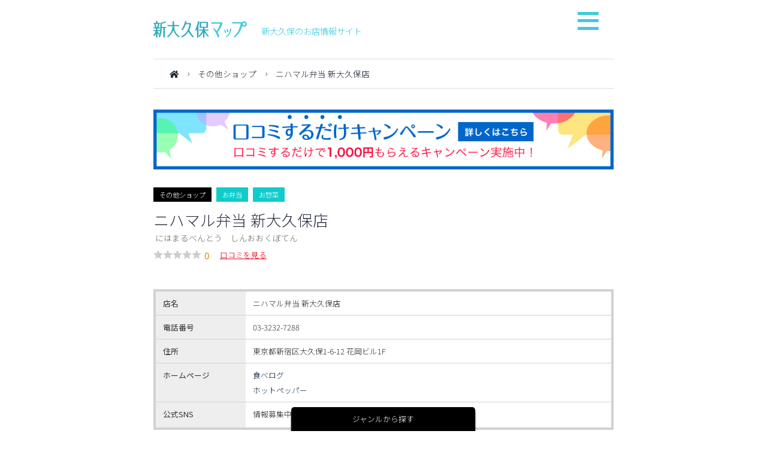

--- FILE ---
content_type: text/html; charset=UTF-8
request_url: https://s-okb.com/shop/nihamaru/
body_size: 11308
content:


<!DOCTYPE html>
<html lang="jp"><head>
<meta charset="UTF-8">
<meta name="viewport" content="width=device-width, initial-scale=1">
<meta name='robots' content='index, follow, max-image-preview:large, max-snippet:-1, max-video-preview:-1' />

	<!-- This site is optimized with the Yoast SEO plugin v22.9 - https://yoast.com/wordpress/plugins/seo/ -->
	<title>ニハマル弁当 新大久保店 - その他ショップ - 新大久保マップ</title>
	<meta name="description" content="新大久保にあるその他ショップ 、 ニハマル弁当 新大久保店 （にはまるべんとう　しんおおくぼてん ） お弁当, お惣菜 東京都新宿区大久保1-6-12 花岡ビル1F 。その他新大久保その他ショップ 情報満載。" />
	<link rel="canonical" href="https://s-okb.com/shop/nihamaru/" />
	<meta property="og:locale" content="ja_JP" />
	<meta property="og:type" content="article" />
	<meta property="og:title" content="ニハマル弁当 新大久保店 - その他ショップ - 新大久保マップ" />
	<meta property="og:description" content="新大久保にあるその他ショップ 、 ニハマル弁当 新大久保店 （にはまるべんとう　しんおおくぼてん ） お弁当, お惣菜 東京都新宿区大久保1-6-12 花岡ビル1F 。その他新大久保その他ショップ 情報満載。" />
	<meta property="og:url" content="https://s-okb.com/shop/nihamaru/" />
	<meta property="og:site_name" content="新大久保マップ" />
	<meta property="article:published_time" content="2020-11-03T16:53:52+00:00" />
	<meta property="article:modified_time" content="2021-03-30T16:39:56+00:00" />
	<meta name="author" content="tacky" />
	<meta name="twitter:card" content="summary_large_image" />
	<meta name="twitter:label1" content="執筆者" />
	<meta name="twitter:data1" content="tacky" />
	<script type="application/ld+json" class="yoast-schema-graph">{"@context":"https://schema.org","@graph":[{"@type":"Article","@id":"https://s-okb.com/shop/nihamaru/#article","isPartOf":{"@id":"https://s-okb.com/shop/nihamaru/"},"author":{"name":"tacky","@id":"https://s-okb.com/#/schema/person/6b0339d8b89ee75615715bd39cc1482a"},"headline":"ニハマル弁当 新大久保店","datePublished":"2020-11-03T16:53:52+00:00","dateModified":"2021-03-30T16:39:56+00:00","mainEntityOfPage":{"@id":"https://s-okb.com/shop/nihamaru/"},"wordCount":0,"commentCount":0,"publisher":{"@id":"https://s-okb.com/#organization"},"keywords":["お弁当","お惣菜"],"articleSection":["その他ショップ"],"inLanguage":"ja","potentialAction":[{"@type":"CommentAction","name":"Comment","target":["https://s-okb.com/shop/nihamaru/#respond"]}]},{"@type":"WebPage","@id":"https://s-okb.com/shop/nihamaru/","url":"https://s-okb.com/shop/nihamaru/","name":"ニハマル弁当 新大久保店 - その他ショップ - 新大久保マップ","isPartOf":{"@id":"https://s-okb.com/#website"},"datePublished":"2020-11-03T16:53:52+00:00","dateModified":"2021-03-30T16:39:56+00:00","description":"新大久保にあるその他ショップ 、 ニハマル弁当 新大久保店 （にはまるべんとう　しんおおくぼてん ） お弁当, お惣菜 東京都新宿区大久保1-6-12 花岡ビル1F 。その他新大久保その他ショップ 情報満載。","breadcrumb":{"@id":"https://s-okb.com/shop/nihamaru/#breadcrumb"},"inLanguage":"ja","potentialAction":[{"@type":"ReadAction","target":["https://s-okb.com/shop/nihamaru/"]}]},{"@type":"BreadcrumbList","@id":"https://s-okb.com/shop/nihamaru/#breadcrumb","itemListElement":[{"@type":"ListItem","position":1,"name":"ホーム","item":"https://s-okb.com/"},{"@type":"ListItem","position":2,"name":"ニハマル弁当 新大久保店"}]},{"@type":"WebSite","@id":"https://s-okb.com/#website","url":"https://s-okb.com/","name":"新大久保マップ","description":"新大久保ドマップは、新大久保のお店情報サイトです。","publisher":{"@id":"https://s-okb.com/#organization"},"potentialAction":[{"@type":"SearchAction","target":{"@type":"EntryPoint","urlTemplate":"https://s-okb.com/?s={search_term_string}"},"query-input":"required name=search_term_string"}],"inLanguage":"ja"},{"@type":"Organization","@id":"https://s-okb.com/#organization","name":"新大久保マップ","url":"https://s-okb.com/","logo":{"@type":"ImageObject","inLanguage":"ja","@id":"https://s-okb.com/#/schema/logo/image/","url":"https://s-okb.com/wp-content/uploads/2021/06/logo.svg","contentUrl":"https://s-okb.com/wp-content/uploads/2021/06/logo.svg","width":1,"height":1,"caption":"新大久保マップ"},"image":{"@id":"https://s-okb.com/#/schema/logo/image/"}},{"@type":"Person","@id":"https://s-okb.com/#/schema/person/6b0339d8b89ee75615715bd39cc1482a","name":"tacky","image":{"@type":"ImageObject","inLanguage":"ja","@id":"https://s-okb.com/#/schema/person/image/","url":"https://secure.gravatar.com/avatar/ad43ba4bb212d322293e3367e8532287?s=96&d=mm&r=g","contentUrl":"https://secure.gravatar.com/avatar/ad43ba4bb212d322293e3367e8532287?s=96&d=mm&r=g","caption":"tacky"}}]}</script>
	<!-- / Yoast SEO plugin. -->


<link rel='dns-prefetch' href='//cdn.jsdelivr.net' />
<link rel='dns-prefetch' href='//www.googletagmanager.com' />
<link rel="alternate" type="application/rss+xml" title="新大久保マップ &raquo; ニハマル弁当 新大久保店 のコメントのフィード" href="https://s-okb.com/shop/nihamaru/feed/" />
<script type="text/javascript">
/* <![CDATA[ */
window._wpemojiSettings = {"baseUrl":"https:\/\/s.w.org\/images\/core\/emoji\/15.0.3\/72x72\/","ext":".png","svgUrl":"https:\/\/s.w.org\/images\/core\/emoji\/15.0.3\/svg\/","svgExt":".svg","source":{"concatemoji":"https:\/\/s-okb.com\/wp-includes\/js\/wp-emoji-release.min.js?ver=6.5.7"}};
/*! This file is auto-generated */
!function(i,n){var o,s,e;function c(e){try{var t={supportTests:e,timestamp:(new Date).valueOf()};sessionStorage.setItem(o,JSON.stringify(t))}catch(e){}}function p(e,t,n){e.clearRect(0,0,e.canvas.width,e.canvas.height),e.fillText(t,0,0);var t=new Uint32Array(e.getImageData(0,0,e.canvas.width,e.canvas.height).data),r=(e.clearRect(0,0,e.canvas.width,e.canvas.height),e.fillText(n,0,0),new Uint32Array(e.getImageData(0,0,e.canvas.width,e.canvas.height).data));return t.every(function(e,t){return e===r[t]})}function u(e,t,n){switch(t){case"flag":return n(e,"\ud83c\udff3\ufe0f\u200d\u26a7\ufe0f","\ud83c\udff3\ufe0f\u200b\u26a7\ufe0f")?!1:!n(e,"\ud83c\uddfa\ud83c\uddf3","\ud83c\uddfa\u200b\ud83c\uddf3")&&!n(e,"\ud83c\udff4\udb40\udc67\udb40\udc62\udb40\udc65\udb40\udc6e\udb40\udc67\udb40\udc7f","\ud83c\udff4\u200b\udb40\udc67\u200b\udb40\udc62\u200b\udb40\udc65\u200b\udb40\udc6e\u200b\udb40\udc67\u200b\udb40\udc7f");case"emoji":return!n(e,"\ud83d\udc26\u200d\u2b1b","\ud83d\udc26\u200b\u2b1b")}return!1}function f(e,t,n){var r="undefined"!=typeof WorkerGlobalScope&&self instanceof WorkerGlobalScope?new OffscreenCanvas(300,150):i.createElement("canvas"),a=r.getContext("2d",{willReadFrequently:!0}),o=(a.textBaseline="top",a.font="600 32px Arial",{});return e.forEach(function(e){o[e]=t(a,e,n)}),o}function t(e){var t=i.createElement("script");t.src=e,t.defer=!0,i.head.appendChild(t)}"undefined"!=typeof Promise&&(o="wpEmojiSettingsSupports",s=["flag","emoji"],n.supports={everything:!0,everythingExceptFlag:!0},e=new Promise(function(e){i.addEventListener("DOMContentLoaded",e,{once:!0})}),new Promise(function(t){var n=function(){try{var e=JSON.parse(sessionStorage.getItem(o));if("object"==typeof e&&"number"==typeof e.timestamp&&(new Date).valueOf()<e.timestamp+604800&&"object"==typeof e.supportTests)return e.supportTests}catch(e){}return null}();if(!n){if("undefined"!=typeof Worker&&"undefined"!=typeof OffscreenCanvas&&"undefined"!=typeof URL&&URL.createObjectURL&&"undefined"!=typeof Blob)try{var e="postMessage("+f.toString()+"("+[JSON.stringify(s),u.toString(),p.toString()].join(",")+"));",r=new Blob([e],{type:"text/javascript"}),a=new Worker(URL.createObjectURL(r),{name:"wpTestEmojiSupports"});return void(a.onmessage=function(e){c(n=e.data),a.terminate(),t(n)})}catch(e){}c(n=f(s,u,p))}t(n)}).then(function(e){for(var t in e)n.supports[t]=e[t],n.supports.everything=n.supports.everything&&n.supports[t],"flag"!==t&&(n.supports.everythingExceptFlag=n.supports.everythingExceptFlag&&n.supports[t]);n.supports.everythingExceptFlag=n.supports.everythingExceptFlag&&!n.supports.flag,n.DOMReady=!1,n.readyCallback=function(){n.DOMReady=!0}}).then(function(){return e}).then(function(){var e;n.supports.everything||(n.readyCallback(),(e=n.source||{}).concatemoji?t(e.concatemoji):e.wpemoji&&e.twemoji&&(t(e.twemoji),t(e.wpemoji)))}))}((window,document),window._wpemojiSettings);
/* ]]> */
</script>
<style id='wp-emoji-styles-inline-css' type='text/css'>

	img.wp-smiley, img.emoji {
		display: inline !important;
		border: none !important;
		box-shadow: none !important;
		height: 1em !important;
		width: 1em !important;
		margin: 0 0.07em !important;
		vertical-align: -0.1em !important;
		background: none !important;
		padding: 0 !important;
	}
</style>
<link rel='stylesheet' id='wp-block-library-css' href='https://s-okb.com/wp-includes/css/dist/block-library/style.min.css?ver=6.5.7' type='text/css' media='all' />
<style id='classic-theme-styles-inline-css' type='text/css'>
/*! This file is auto-generated */
.wp-block-button__link{color:#fff;background-color:#32373c;border-radius:9999px;box-shadow:none;text-decoration:none;padding:calc(.667em + 2px) calc(1.333em + 2px);font-size:1.125em}.wp-block-file__button{background:#32373c;color:#fff;text-decoration:none}
</style>
<style id='global-styles-inline-css' type='text/css'>
body{--wp--preset--color--black: #000000;--wp--preset--color--cyan-bluish-gray: #abb8c3;--wp--preset--color--white: #ffffff;--wp--preset--color--pale-pink: #f78da7;--wp--preset--color--vivid-red: #cf2e2e;--wp--preset--color--luminous-vivid-orange: #ff6900;--wp--preset--color--luminous-vivid-amber: #fcb900;--wp--preset--color--light-green-cyan: #7bdcb5;--wp--preset--color--vivid-green-cyan: #00d084;--wp--preset--color--pale-cyan-blue: #8ed1fc;--wp--preset--color--vivid-cyan-blue: #0693e3;--wp--preset--color--vivid-purple: #9b51e0;--wp--preset--gradient--vivid-cyan-blue-to-vivid-purple: linear-gradient(135deg,rgba(6,147,227,1) 0%,rgb(155,81,224) 100%);--wp--preset--gradient--light-green-cyan-to-vivid-green-cyan: linear-gradient(135deg,rgb(122,220,180) 0%,rgb(0,208,130) 100%);--wp--preset--gradient--luminous-vivid-amber-to-luminous-vivid-orange: linear-gradient(135deg,rgba(252,185,0,1) 0%,rgba(255,105,0,1) 100%);--wp--preset--gradient--luminous-vivid-orange-to-vivid-red: linear-gradient(135deg,rgba(255,105,0,1) 0%,rgb(207,46,46) 100%);--wp--preset--gradient--very-light-gray-to-cyan-bluish-gray: linear-gradient(135deg,rgb(238,238,238) 0%,rgb(169,184,195) 100%);--wp--preset--gradient--cool-to-warm-spectrum: linear-gradient(135deg,rgb(74,234,220) 0%,rgb(151,120,209) 20%,rgb(207,42,186) 40%,rgb(238,44,130) 60%,rgb(251,105,98) 80%,rgb(254,248,76) 100%);--wp--preset--gradient--blush-light-purple: linear-gradient(135deg,rgb(255,206,236) 0%,rgb(152,150,240) 100%);--wp--preset--gradient--blush-bordeaux: linear-gradient(135deg,rgb(254,205,165) 0%,rgb(254,45,45) 50%,rgb(107,0,62) 100%);--wp--preset--gradient--luminous-dusk: linear-gradient(135deg,rgb(255,203,112) 0%,rgb(199,81,192) 50%,rgb(65,88,208) 100%);--wp--preset--gradient--pale-ocean: linear-gradient(135deg,rgb(255,245,203) 0%,rgb(182,227,212) 50%,rgb(51,167,181) 100%);--wp--preset--gradient--electric-grass: linear-gradient(135deg,rgb(202,248,128) 0%,rgb(113,206,126) 100%);--wp--preset--gradient--midnight: linear-gradient(135deg,rgb(2,3,129) 0%,rgb(40,116,252) 100%);--wp--preset--font-size--small: 13px;--wp--preset--font-size--medium: 20px;--wp--preset--font-size--large: 36px;--wp--preset--font-size--x-large: 42px;--wp--preset--spacing--20: 0.44rem;--wp--preset--spacing--30: 0.67rem;--wp--preset--spacing--40: 1rem;--wp--preset--spacing--50: 1.5rem;--wp--preset--spacing--60: 2.25rem;--wp--preset--spacing--70: 3.38rem;--wp--preset--spacing--80: 5.06rem;--wp--preset--shadow--natural: 6px 6px 9px rgba(0, 0, 0, 0.2);--wp--preset--shadow--deep: 12px 12px 50px rgba(0, 0, 0, 0.4);--wp--preset--shadow--sharp: 6px 6px 0px rgba(0, 0, 0, 0.2);--wp--preset--shadow--outlined: 6px 6px 0px -3px rgba(255, 255, 255, 1), 6px 6px rgba(0, 0, 0, 1);--wp--preset--shadow--crisp: 6px 6px 0px rgba(0, 0, 0, 1);}:where(.is-layout-flex){gap: 0.5em;}:where(.is-layout-grid){gap: 0.5em;}body .is-layout-flex{display: flex;}body .is-layout-flex{flex-wrap: wrap;align-items: center;}body .is-layout-flex > *{margin: 0;}body .is-layout-grid{display: grid;}body .is-layout-grid > *{margin: 0;}:where(.wp-block-columns.is-layout-flex){gap: 2em;}:where(.wp-block-columns.is-layout-grid){gap: 2em;}:where(.wp-block-post-template.is-layout-flex){gap: 1.25em;}:where(.wp-block-post-template.is-layout-grid){gap: 1.25em;}.has-black-color{color: var(--wp--preset--color--black) !important;}.has-cyan-bluish-gray-color{color: var(--wp--preset--color--cyan-bluish-gray) !important;}.has-white-color{color: var(--wp--preset--color--white) !important;}.has-pale-pink-color{color: var(--wp--preset--color--pale-pink) !important;}.has-vivid-red-color{color: var(--wp--preset--color--vivid-red) !important;}.has-luminous-vivid-orange-color{color: var(--wp--preset--color--luminous-vivid-orange) !important;}.has-luminous-vivid-amber-color{color: var(--wp--preset--color--luminous-vivid-amber) !important;}.has-light-green-cyan-color{color: var(--wp--preset--color--light-green-cyan) !important;}.has-vivid-green-cyan-color{color: var(--wp--preset--color--vivid-green-cyan) !important;}.has-pale-cyan-blue-color{color: var(--wp--preset--color--pale-cyan-blue) !important;}.has-vivid-cyan-blue-color{color: var(--wp--preset--color--vivid-cyan-blue) !important;}.has-vivid-purple-color{color: var(--wp--preset--color--vivid-purple) !important;}.has-black-background-color{background-color: var(--wp--preset--color--black) !important;}.has-cyan-bluish-gray-background-color{background-color: var(--wp--preset--color--cyan-bluish-gray) !important;}.has-white-background-color{background-color: var(--wp--preset--color--white) !important;}.has-pale-pink-background-color{background-color: var(--wp--preset--color--pale-pink) !important;}.has-vivid-red-background-color{background-color: var(--wp--preset--color--vivid-red) !important;}.has-luminous-vivid-orange-background-color{background-color: var(--wp--preset--color--luminous-vivid-orange) !important;}.has-luminous-vivid-amber-background-color{background-color: var(--wp--preset--color--luminous-vivid-amber) !important;}.has-light-green-cyan-background-color{background-color: var(--wp--preset--color--light-green-cyan) !important;}.has-vivid-green-cyan-background-color{background-color: var(--wp--preset--color--vivid-green-cyan) !important;}.has-pale-cyan-blue-background-color{background-color: var(--wp--preset--color--pale-cyan-blue) !important;}.has-vivid-cyan-blue-background-color{background-color: var(--wp--preset--color--vivid-cyan-blue) !important;}.has-vivid-purple-background-color{background-color: var(--wp--preset--color--vivid-purple) !important;}.has-black-border-color{border-color: var(--wp--preset--color--black) !important;}.has-cyan-bluish-gray-border-color{border-color: var(--wp--preset--color--cyan-bluish-gray) !important;}.has-white-border-color{border-color: var(--wp--preset--color--white) !important;}.has-pale-pink-border-color{border-color: var(--wp--preset--color--pale-pink) !important;}.has-vivid-red-border-color{border-color: var(--wp--preset--color--vivid-red) !important;}.has-luminous-vivid-orange-border-color{border-color: var(--wp--preset--color--luminous-vivid-orange) !important;}.has-luminous-vivid-amber-border-color{border-color: var(--wp--preset--color--luminous-vivid-amber) !important;}.has-light-green-cyan-border-color{border-color: var(--wp--preset--color--light-green-cyan) !important;}.has-vivid-green-cyan-border-color{border-color: var(--wp--preset--color--vivid-green-cyan) !important;}.has-pale-cyan-blue-border-color{border-color: var(--wp--preset--color--pale-cyan-blue) !important;}.has-vivid-cyan-blue-border-color{border-color: var(--wp--preset--color--vivid-cyan-blue) !important;}.has-vivid-purple-border-color{border-color: var(--wp--preset--color--vivid-purple) !important;}.has-vivid-cyan-blue-to-vivid-purple-gradient-background{background: var(--wp--preset--gradient--vivid-cyan-blue-to-vivid-purple) !important;}.has-light-green-cyan-to-vivid-green-cyan-gradient-background{background: var(--wp--preset--gradient--light-green-cyan-to-vivid-green-cyan) !important;}.has-luminous-vivid-amber-to-luminous-vivid-orange-gradient-background{background: var(--wp--preset--gradient--luminous-vivid-amber-to-luminous-vivid-orange) !important;}.has-luminous-vivid-orange-to-vivid-red-gradient-background{background: var(--wp--preset--gradient--luminous-vivid-orange-to-vivid-red) !important;}.has-very-light-gray-to-cyan-bluish-gray-gradient-background{background: var(--wp--preset--gradient--very-light-gray-to-cyan-bluish-gray) !important;}.has-cool-to-warm-spectrum-gradient-background{background: var(--wp--preset--gradient--cool-to-warm-spectrum) !important;}.has-blush-light-purple-gradient-background{background: var(--wp--preset--gradient--blush-light-purple) !important;}.has-blush-bordeaux-gradient-background{background: var(--wp--preset--gradient--blush-bordeaux) !important;}.has-luminous-dusk-gradient-background{background: var(--wp--preset--gradient--luminous-dusk) !important;}.has-pale-ocean-gradient-background{background: var(--wp--preset--gradient--pale-ocean) !important;}.has-electric-grass-gradient-background{background: var(--wp--preset--gradient--electric-grass) !important;}.has-midnight-gradient-background{background: var(--wp--preset--gradient--midnight) !important;}.has-small-font-size{font-size: var(--wp--preset--font-size--small) !important;}.has-medium-font-size{font-size: var(--wp--preset--font-size--medium) !important;}.has-large-font-size{font-size: var(--wp--preset--font-size--large) !important;}.has-x-large-font-size{font-size: var(--wp--preset--font-size--x-large) !important;}
.wp-block-navigation a:where(:not(.wp-element-button)){color: inherit;}
:where(.wp-block-post-template.is-layout-flex){gap: 1.25em;}:where(.wp-block-post-template.is-layout-grid){gap: 1.25em;}
:where(.wp-block-columns.is-layout-flex){gap: 2em;}:where(.wp-block-columns.is-layout-grid){gap: 2em;}
.wp-block-pullquote{font-size: 1.5em;line-height: 1.6;}
</style>
<link rel='stylesheet' id='magnific-css' href='https://s-okb.com/wp-content/plugins/comment-images-reloaded/js/magnific.css?ver=6.5.7' type='text/css' media='all' />
<link rel='stylesheet' id='comment-rating-field-pro-plugin-css' href='https://s-okb.com/wp-content/plugins/comment-rating-field-pro-plugin/assets/css/frontend.css?ver=6.5.7' type='text/css' media='all' />
<script type="text/javascript" src="https://s-okb.com/wp-includes/js/jquery/jquery.min.js?ver=3.7.1" id="jquery-core-js"></script>
<script type="text/javascript" src="https://s-okb.com/wp-includes/js/jquery/jquery-migrate.min.js?ver=3.4.1" id="jquery-migrate-js"></script>

<!-- Site Kit によって追加された Google タグ（gtag.js）スニペット -->

<!-- Google アナリティクス スニペット (Site Kit が追加) -->
<script type="text/javascript" src="https://www.googletagmanager.com/gtag/js?id=G-9DYSDN7XY3" id="google_gtagjs-js" async></script>
<script type="text/javascript" id="google_gtagjs-js-after">
/* <![CDATA[ */
window.dataLayer = window.dataLayer || [];function gtag(){dataLayer.push(arguments);}
gtag("set","linker",{"domains":["s-okb.com"]});
gtag("js", new Date());
gtag("set", "developer_id.dZTNiMT", true);
gtag("config", "G-9DYSDN7XY3");
/* ]]> */
</script>

<!-- Site Kit によって追加された終了 Google タグ（gtag.js）スニペット -->
<link rel="https://api.w.org/" href="https://s-okb.com/wp-json/" /><link rel="alternate" type="application/json" href="https://s-okb.com/wp-json/wp/v2/posts/2389" /><link rel="EditURI" type="application/rsd+xml" title="RSD" href="https://s-okb.com/xmlrpc.php?rsd" />
<meta name="generator" content="WordPress 6.5.7" />
<link rel='shortlink' href='https://s-okb.com/?p=2389' />
<link rel="alternate" type="application/json+oembed" href="https://s-okb.com/wp-json/oembed/1.0/embed?url=https%3A%2F%2Fs-okb.com%2Fshop%2Fnihamaru%2F" />
<link rel="alternate" type="text/xml+oembed" href="https://s-okb.com/wp-json/oembed/1.0/embed?url=https%3A%2F%2Fs-okb.com%2Fshop%2Fnihamaru%2F&#038;format=xml" />
<meta name="generator" content="Site Kit by Google 1.149.1" /><style type="text/css">div.rating-container.crfp-group-1 {min-height: 16px;}div.rating-container.crfp-group-1 span,div.rating-container.crfp-group-1 a {line-height: 16px;}div.rating-container.crfp-group-1 span.rating-always-on { width: 80px;height: 16px;background-image: url(https://s-okb.com/wp-content/plugins/comment-rating-field-pro-plugin//views/global/svg.php?svg=star&color=cccccc&size=16);}div.rating-container.crfp-group-1 span.crfp-rating {height: 16px;background-image: url(https://s-okb.com/wp-content/plugins/comment-rating-field-pro-plugin//views/global/svg.php?svg=star&color=f5c710&size=16);}div.rating-container.crfp-group-1 div.star-rating a {width: 16px;max-width: 16px;height: 16px;background-image: url(https://s-okb.com/wp-content/plugins/comment-rating-field-pro-plugin//views/global/svg.php?svg=star&color=cccccc&size=16);}p.crfp-group-1 div.star-rating {width: 16px;height: 16px;}p.crfp-group-1 div.star-rating a {width: 16px;max-width: 16px;height: 16px;background-image: url(https://s-okb.com/wp-content/plugins/comment-rating-field-pro-plugin//views/global/svg.php?svg=star&color=cccccc&size=16);}p.crfp-group-1 div.star-rating-hover a {background-image: url(https://s-okb.com/wp-content/plugins/comment-rating-field-pro-plugin//views/global/svg.php?svg=star&color=b43600&size=16);}p.crfp-group-1 div.star-rating-on a {background-image: url(https://s-okb.com/wp-content/plugins/comment-rating-field-pro-plugin//views/global/svg.php?svg=star&color=f5c710&size=16);}p.crfp-group-1 div.rating-cancel {width: 16px;height: 16px;}p.crfp-group-1 div.rating-cancel a {width: 16px;height: 16px;background-image: url(https://s-okb.com/wp-content/plugins/comment-rating-field-pro-plugin//views/global/svg.php?svg=delete&color=cccccc&size=16);}p.crfp-group-1 div.rating-cancel.star-rating-hover a {background-image: url(https://s-okb.com/wp-content/plugins/comment-rating-field-pro-plugin//views/global/svg.php?svg=delete&color=b43600&size=16);}div.rating-container.crfp-group-1 div.crfp-bar .bar {background-color: #cccccc;}div.rating-container.crfp-group-1 div.crfp-bar .bar .fill {background-color: #f5c710;}</style>
<meta name="keywords" content="新大久保,新大久保.com,大久保,おおくぼ,韓国料理,韓流,新大久保マップ,イケメン通りマップ,新大久保ドットコム,新大久保口コミ,クチコミ,くちこみ">


<link rel="stylesheet" href="https://s-okb.com/wp-content/themes/okb/css/heart.css">
<link rel="stylesheet" href="https://use.fontawesome.com/releases/v5.6.1/css/all.css">
<link rel="stylesheet" href="https://s-okb.com/wp-content/themes/okb/css/nav.css">
<link rel="shortcut icon" href="https://s-okb.com/wp-content/themes/okb/favicon.ico">
<script src="https://code.jquery.com/jquery-2.2.4.min.js"></script>
<script type="text/javascript" src="https://s-okb.com/wp-content/themes/okb/js/delighters.js"></script>
<script type="text/javascript" src="https://s-okb.com/wp-content/themes/okb/js/genre.js"></script>
<script type="text/javascript" src="https://s-okb.com/wp-content/themes/okb/js/nav.js"></script>
<script src="https://s-okb.com/wp-content/themes/okb/js/go-top.js"></script>
<!-- Global site tag (gtag.js) - Google Analytics -->
<script async src="https://www.googletagmanager.com/gtag/js?id=G-9DYSDN7XY3"></script>
<script>
  window.dataLayer = window.dataLayer || [];
  function gtag(){dataLayer.push(arguments);}
  gtag('js', new Date());

  gtag('config', 'G-9DYSDN7XY3');
</script>
</head>

<body>
<script src="//accaii.com/tacky/script.js" async></script><noscript><img src="//accaii.com/tacky/script?guid=on"></noscript>
<header>
<nav class="Nav" role="navigation" aria-label="メインメニュー">
<p class="navbtn"><a href="javascript:void(0)"><span>メニューを開く</span></a></p>
<ul>
<li><a href="https://s-okb.com">新大久保駅〜東新宿駅</a></li>
<li><a href="https://s-okb.com/okubo/#eki">新大久保駅〜大久保駅</a></li>
<li><a href="https://s-okb.com/ikemen_st/">イケメン通り</a></li>
<li><a href="https://s-okb.com/nishiokbpark-st/">西大久保公園通り</a></li>
<li><a href="https://s-okb.com/gakki_st/#eki">楽器街</a></li>
<li><a href="https://s-okb.com/to_globe/">新大久保〜東京グローブ座</a></li>
</ul>
</nav>

<a href="https://s-okb.com" class="logo">新大久保マップ</a>
<h1 class="topcopy">新大久保のお店情報サイト</h1>

</header>

<div class="genre_menu">
<a href="" class="js-modal-open">ジャンルから探す</a>
</div>
<div class="modal js-modal">
<div class="modal__bg js-modal-close"></div>
<div class="modal__content">
<dl>
<dt><a href="https://s-okb.com/category/korean/" class="icon_ryori_kankoku">韓国料理</a></dt>
<dd><a href="https://s-okb.com/category/cafe" class="icon_cafe">カフェ</a></dd>
<dt><a href="https://s-okb.com/category/chinese" class="icon_ryori_chinese">中華料理</a></dt>
<dd><a href="https://s-okb.com/category/tapioca" class="icon_tapi">タピオカ</a></dd>
<dt><a href="https://s-okb.com/category/thai" class="icon_ryori_thai">タイ料理</a></dt>
<dd><a href="https://s-okb.com/category/cheesehatock" class="icon_cheesedog">チーズハトック</a></dd>
<dt><a href="https://s-okb.com/category/nepal" class="icon_ryori_nepal">ネパール料理</a></dt>
<dd><a href="https://s-okb.com/category/kpop_goods" class="icon_hanryu">韓流グッズ</a></dd>
<dt><a href="https://s-okb.com/category/fusion" class="icon_ryori_takokuseki">その他多国籍料理</a></dt>
<dd><a href="https://s-okb.com/category/cosme" class="icon_cosme">コスメ</a></dd>
<dt><a href="https://s-okb.com/category/restaurant" class="icon_restaurant">レストラン</a></dt>
<dd><a href="https://s-okb.com/category/drugstore" class="icon_drug">ドラッグストア</a></dd>
<dt><a href="https://s-okb.com/category/izakaya" class="icon_izakaya">居酒屋</a></dt>
<dd><a href="https://s-okb.com/category/convenience_store" class="icon_convenience">コンビニ</a></dd>
<dt><a href="https://s-okb.com/tag/焼肉/" class="icon_yakiniku">焼肉</a></dt>
<dd><a href="https://s-okb.com/category/supermarket" class="icon_super">スーパー</a></dd>
<dt><a href="https://s-okb.com/category/bar" class="icon_bar">バー</a></dt>
<dd><a href="https://s-okb.com/category/100yen_shop" class="icon_100">100円均一</a></dd>
<dt><a href="https://s-okb.com/category/ramen" class="icon_ramen">ラーメン</a></dt>
<dd><a href="https://s-okb.com/category/shop" class="icon_shop">その他ショップ</a></dd>
<dt><a href="https://s-okb.com/category/fast_food" class="icon_firstfood">ファーストフード</a></dt>
<dd><a href="https://s-okb.com/category/remit" class="icon_en">国際送金</a></dd>
<dt><a href="https://s-okb.com/category/hospital" class="icon_hospital">病院</a></dt>
<dd><a href="https://s-okb.com/category/realtor" class="icon_fudosan">不動産</a></dd>
<dt><a href="https://s-okb.com/category/dental" class="icon_tooth">歯医者</a></dt>
<dd><a href="https://s-okb.com/category/etc" class="icon_etc">その他</a></dd>
<dt><a href="https://s-okb.com/category/hairsalon" class="icon_hair">美容院</a></dt>
<dd></dd>
<dt><a href="https://s-okb.com/category/massage" class="icon_massage">マッサージ</a></dt>
<dd></dd>
</dl>


<div class="close_btn">
<a class="js-modal-close" href=""><i class="fas fa-times-circle"></i></a>
</div>

</div><!--modal__inner-->
</div><!--modal-->
<article>

<div class="cp_breadcrumb">
<ul class="breadcrumbs">
<li><a href="https://s-okb.com"><i class="fas fa-home"></i></a></li>
<li>
<a href="https://s-okb.com/category/shop/" class="category_icon">その他ショップ</a> </li>
<li>ニハマル弁当 新大久保店</li>
</ul>
</div>

<a href="https://s-okb.com/campaign/"><img src="https://s-okb.com/wp-content/themes/okb/img/banner_campaign_single.jpg" class="camp_banner pc" alt="口コミするだけキャンペーン">
<img src="https://s-okb.com/wp-content/themes/okb/img/banner_campaign_single_sp.jpg" class="camp_banner sp" alt="口コミするだけキャンペーン">
</a>

<!--<div class="search_keyword">
<form method="get" action="#" class="search_container">
  <input type="text" size="25" placeholder="キーワード検索">
  <input type="submit" value="&#xf002">
</form>
</div>-->

<section>

<div class="category_box">
<a href="https://s-okb.com/category/shop/" class="category_icon">その他ショップ</a> 
<a href="https://s-okb.com/tag/%e3%81%8a%e5%bc%81%e5%bd%93" class="subcategory_icon">お弁当</a><a href="https://s-okb.com/tag/%e3%81%8a%e6%83%a3%e8%8f%9c" class="subcategory_icon">お惣菜</a></div>

<div class="shoptitle_box">
<h1 class="shopname">ニハマル弁当 新大久保店</h1>
<h2 class="shopname_yomi">にはまるべんとう　しんおおくぼてん</h2>
<div class="hoshi_left"><a rel="shortlink" href="https://s-okb.com/?p=2389" title="ニハマル弁当 新大久保店">これは短縮 URL です。</a><div class="comment-rating-field-pro-plugin"><meta itemprop="name" content="ニハマル弁当 新大久保店" /><div class="rating-container crfp-group-1"><span class="label">Rating: </span>
			       		<span class="rating-always-on">
							<span class="crfp-rating crfp-rating-0" style="width:0px">0
							</span>
						</span>
			</div></div></div>
<div class="average_left">0</div>


<a href="#comments" class="kuchikomi">口コミを見る</a>
</div>


<div class="shopcopy_box">
</div>



<table class="shop_detail">
<tr>
<th>店名</th>
<td>ニハマル弁当 新大久保店</td>
</tr>
<tr>
<th>電話番号</th>
<td>03-3232-7288</td>
</tr>
<tr>
<th>住所</th>
<td>東京都新宿区大久保1-6-12 花岡ビル1F</td>
</tr>
<tr>
<th>ホームページ</th>
<td>
<a href="https://tabelog.com/tokyo/A1304/A130404/13112744/" target="_blank">食べログ</a><br />
<a href="https://www.hotpepper.jp/strJ001064917/" target="_blank">ホットペッパー</a>
</td>
</tr>
<tr>
<th>公式SNS</th>
<td class="sns">
<span class="no_sns">情報募集中</span>
</td>
</tr>
</table>

<div id="googlemap">
<iframe src="https://www.google.com/maps/embed?pb=!1m18!1m12!1m3!1d3240.0282395605527!2d139.70374061525928!3d35.70092268018967!2m3!1f0!2f0!3f0!3m2!1i1024!2i768!4f13.1!3m3!1m2!1s0x60188d26d7c78929%3A0x49bcf37c7324695b!2z44OL44OP44Oe44Or5byB5b2T!5e0!3m2!1sja!2sjp!4v1604422378992!5m2!1sja!2sjp" width="600" height="450" frameborder="0" style="border:0;" allowfullscreen="" aria-hidden="false" tabindex="0"></iframe></div>

<div id="googlemap">
<iframe src="https://www.google.com/maps/embed?pb=!3m2!1sja!2sjp!4v1617122325759!5m2!1sja!2sjp!6m8!1m7!1sf5E9Q0yAipnTrtVsq4z-hw!2m2!1d35.70108266469067!2d139.7059329732506!3f151.7103816250081!4f3.389764165262278!5f0.7820865974627469" width="600" height="450" style="border:0;" allowfullscreen="" loading="lazy"></iframe></div>


<a id="comments"></a>

<section id="comment_area">
<h2 class="kkm_title"><i class="fas fa-comment-dots fa-flip-horizontal"></i> 口コミを投稿する</h2>
<div class="campComment">ただいま口コミキャンペーン実施中です。メールアドレスをご記入いただければ抽選対象となります。キャンペーンに参加されない方は未記入で構いません。<br>
キャンペーンについての<a href="/campaign">詳細はコチラ</a>。</div>
	<div id="respond" class="comment-respond">
		<h3 id="reply-title" class="comment-reply-title"> <small><a rel="nofollow" id="cancel-comment-reply-link" href="/shop/nihamaru/#respond" style="display:none;">コメントをキャンセル</a></small></h3><form action="https://s-okb.com/wp-comments-post.php" method="post" id="commentform" class="comment-form"><p class="comment-form-comment"><label for="comment">コメント <span class="required">※</span></label> <textarea id="comment" name="comment" cols="45" rows="8" maxlength="65525" required="required"></textarea></p><p class="comment-form-author"><label for="author">お名前</label> <input id="author" name="author" type="text" value="" size="30" maxlength="245" /></p>
<p class="comment-form-email"><label for="email">メールアドレス</label> <input id="email" name="email" type="text" value="" size="30"placeholder="メールアドレスは公開されません" /></p>

<p class="comment-form-cookies-consent"><input id="wp-comment-cookies-consent" name="wp-comment-cookies-consent" type="checkbox" value="yes" /> <label for="wp-comment-cookies-consent">次回のコメントで使用するためブラウザーに自分の名前、メールアドレス、サイトを保存する。</label></p>
<p class="crfp-field crfp-group-1" data-required="0" data-required-text="" data-cancel-text="">
		        <label for="rating-star-1">評価</label><input name="rating-star-1" type="radio" class="star" value="0.5" /><input name="rating-star-1" type="radio" class="star" value="1" /><input name="rating-star-1" type="radio" class="star" value="1.5" /><input name="rating-star-1" type="radio" class="star" value="2" /><input name="rating-star-1" type="radio" class="star" value="2.5" /><input name="rating-star-1" type="radio" class="star" value="3" /><input name="rating-star-1" type="radio" class="star" value="3.5" /><input name="rating-star-1" type="radio" class="star" value="4" /><input name="rating-star-1" type="radio" class="star" value="4.5" /><input name="rating-star-1" type="radio" class="star" value="5" /><input type="hidden" name="crfp-rating[1]" value="0" class="crfp-rating-hidden" data-field-id="1" />
		    </p><p class="form-submit"><input name="submit" type="submit" id="submit" class="submit" value="投稿する" /> <input type='hidden' name='comment_post_ID' value='2389' id='comment_post_ID' />
<input type='hidden' name='comment_parent' id='comment_parent' value='0' />
</p><div id="comment-image-reloaded-wrapper"><p id="comment-image-reloaded-error"></p><label for='comment_image_reloaded_2389'>画像があればアップしてください（最大10枚）</label><p class='comment-image-reloaded'><input type='file' name=comment_image_reloaded_2389[] id='comment_image_reloaded' multiple='multiple' /></p></div><!-- #comment-image-wrapper --></form>	</div><!-- #respond -->
	
<div class="commentlist_area">
<h2 class="otherkkm_title"><i class="fas fa-comment-dots fa-flip-horizontal"></i> みんなの口コミ</h2>
<ol class="commets-list">

<div class="no_comme">まだコメントはありません。</div>

</ol>
</div>
</section>



</section>

</article>

<footer>
<a href="https://s-okb.com/about">このサイトについて</a>｜<a href="https://s-okb.com/contactus/">お問合せ</a><br>
&copy; 2020 新大久保.com
</footer>

<script type="text/javascript" id="comment-images-reloaded-js-extra">
/* <![CDATA[ */
var cm_imgs = {"fileTypeError":"<strong>Heads up!<\/strong> You are attempting to upload an invalid image. If saved, this image will not display with your comment.","fileSizeError":"<strong>Heads up!<\/strong> You are attempting to upload an image that is too large. If saved, this image will not be uploaded.<br \/>The maximum file size is: ","limitFileSize":"5242880","fileCountError":"<strong>Heads up!<\/strong> You are attempting to upload too many images. If saved, this images will not be uploaded.<br \/>The maximum number of images is: ","limitFileCount":"10"};
/* ]]> */
</script>
<script type="text/javascript" src="https://s-okb.com/wp-content/plugins/comment-images-reloaded/js/cir_andzoom.min.js?ver=6.5.7" id="comment-images-reloaded-js"></script>
<script type="text/javascript" id="comment-rating-field-pro-plugin-js-extra">
/* <![CDATA[ */
var crfp = {"ajax_url":"https:\/\/s-okb.com\/wp-admin\/admin-ajax.php","disable_replies":"0","enable_half_ratings":"1","nonce":"2cf5f31de4","post_id":"2389"};
/* ]]> */
</script>
<script type="text/javascript" src="https://s-okb.com/wp-content/plugins/comment-rating-field-pro-plugin/assets/js/min/frontend-min.js?ver=3.5.8" id="comment-rating-field-pro-plugin-js"></script>
<script type="text/javascript" id="wp_slimstat-js-extra">
/* <![CDATA[ */
var SlimStatParams = {"ajaxurl":"https:\/\/s-okb.com\/wp-admin\/admin-ajax.php","baseurl":"\/","dnt":"noslimstat,ab-item","ci":"YTo0OntzOjEyOiJjb250ZW50X3R5cGUiO3M6NDoicG9zdCI7czo4OiJjYXRlZ29yeSI7czo4OiIyMSw2Miw2MyI7czoxMDoiY29udGVudF9pZCI7aToyMzg5O3M6NjoiYXV0aG9yIjtzOjU6InRhY2t5Ijt9.d94bc019e027558bd54882b241be80cb"};
/* ]]> */
</script>
<script defer type="text/javascript" src="https://cdn.jsdelivr.net/wp/wp-slimstat/tags/5.2.10/wp-slimstat.min.js" id="wp_slimstat-js"></script>


<script type="text/javascript">
$(function() {
$('.Toggle').click(function() {
$(this).toggleClass('active');

if ($(this).hasClass('active')) {
$('.nav_menu_sp').addClass('active');　		//クラスを付与
} else {
$('.nav_menu_sp').removeClass('active');	//クラスを外す
}
});
});
</script>
</body>
</html>

--- FILE ---
content_type: text/css
request_url: https://s-okb.com/wp-content/themes/okb/css/heart.css
body_size: 9395
content:
@charset "utf-8";

@import url('https://fonts.googleapis.com/earlyaccess/notosansjp.css');
@import url('https://fonts.googleapis.com/css?family=Days+One&display=swap');

/* 基本設定
----------------------------------------------------*/

* {
padding: 0;
margin: 0;
box-sizing:border-box;
}
html {
}
body {
font-family: 'Noto Sans JP';
font-size:100%;
color: #262C3E;
line-height: 1.6;
margin:0;
padding:0;
font-weight:300;
display: flex;
flex-flow: column;
min-height: 100vh;
}
a:link {color:#1E2933; text-decoration:none;}
a:visited {color:#1E2933; text-decoration:none;}
a:hover {color:#DB0034; text-decoration:none;}

a:active {}
a img {border: 0;}
a:hover * {
filter: alpha(style=0; opacity=80);
-moz-opacity: 0.80;
opacity: 0.80;
}
.gray{
color:#A9AAAC;
font-weight:300;
}
a.gray{
color:#A9AAAC;
font-weight:300;
}
article, aside, details, footer, header, menu, nav, section { display: block;}
input, textarea, select { font-size: 12px; font-family: arial, sans-serif; }
textarea { overflow: auto; }
.st500 {
font-weight:600;
}
.pc{display:block;}
.sp{display:none;}
@media screen and (max-width: 768px) {
.pc{display:none;}
.sp{display:block;}
}
/* ジャンルを探す
----------------------------------------------------*/
.genre_menu{
width:24%;
background-color:#000000;
text-align:center;
padding: 10px 2px;
position:fixed;
bottom:0;
left: 50%;
transform: translateX(-50%);
-webkit-transform: translateX(-50%);
-ms-transform: translateX(-50%);
border-top-left-radius: 5px;
border-top-right-radius: 5px;
font-size:80%;
z-index:2;
box-shadow: 0px 5px 3px rgba(0,0,0,.8);
}
@media screen and (max-width: 768px) {
.genre_menu{
width:34%;
}
}
.genre_menu a:link {color:#FFFFFF; text-decoration:none;}
.genre_menu a:visited {color:#FFFFFF; text-decoration:none;}
.genre_menu a:hover {color:#3DC9E0; text-decoration:none;}
.modal{
display: none;
height: 100vh;
position: fixed;
top: 0;
width: 100%;
z-index:3;
}
.modal__bg{
background: rgba(0,0,0,0.8);
height: 100vh;
position: absolute;
width: 100%;
}
.modal__content{
background: #fff;
left: 50%;
padding: 0 0 10px 0;
position: absolute;
top: 30%;
transform: translate(-50%,-30%);
width: 80%;
}
.close_btn{
width:100px;
margin:10px auto 0 auto;
font-size:34px;
text-align:center;
}


/* ナビ
----------------------------------------------------*/

.nav_menu_sp {
display: block;
position: fixed;
z-index: 2;
top: 0;
left: 0;
background: rgba(0,0,0,0.8);
color: #fff;
text-align: center;
width: 100%;
transform: translateY(-100%);
transition: all 0.6s;
}

nav.nav_menu_sp ul{
width: 100%;	
margin: 55px auto 20px auto;
padding: 0;
}

nav.nav_menu_sp ul li{
font-size: 1.125em;
list-style-type: none;
padding: 0;
width: 80%;
margin: 0 auto;
border-bottom: 1px solid #fff;		
}

nav.nav_menu_sp ul li:last-child{
padding-bottom: 0;
border-bottom: none;
}

nav.nav_menu_sp ul li a{
display: block;
color: #fff;
padding: 12px 0;
}

nav.nav_menu_sp.active{
transform: translateY(0%);
}

.Toggle {
display: block;
position: absolute;
right: 10px;
top: 15px;
width: 42px;
height: 42px;
cursor: pointer;
z-index: 3;
}
.Toggle span {
display: block;
position: absolute;
width: 30px;
border-bottom: solid 3px #3DC9E0;
-webkit-transition: .35s ease-in-out;
-moz-transition: .35s ease-in-out;
transition: .35s ease-in-out;
left: 6px;
}

.Toggle span:nth-child(1) { top: 10px; }

.Toggle span:nth-child(2) { top: 21px; }

.Toggle span:nth-child(3) { top: 32px; }

.Toggle.active span:nth-child(1) {
top: 18px;
left: 6px;
border-bottom: solid 3px #fff;
-webkit-transform: rotate(-45deg);
-moz-transform: rotate(-45deg);
transform: rotate(-45deg);
}
.Toggle.active span:nth-child(2),
.Toggle.active span:nth-child(3) {
top: 18px;
border-bottom: solid 3px #fff;
-webkit-transform: rotate(45deg);
-moz-transform: rotate(45deg);
transform: rotate(45deg);
}

/* 骨組み
----------------------------------------------------*/

header {
width:768px;
margin:0 auto;
position:relative;
}
@media screen and (max-width: 768px) {
header {
width: 97%;
margin:0 auto;
}
}
header .logo{
width: 156px;
height:28px;
margin:35px 0 35px 0;
background: url(../img/logo.svg) left top no-repeat;
background-size:156px 28px;
text-indent:-9999px;
overflow:hidden;
display: inline-block;
vertical-align: top;
}
header .topcopy{
margin:40px 0 0 20px;
display: inline-block;
color:#3DC9DF;
font-size:90%;
font-weight:300;
}
article {
width:768px;
margin:0 auto;
flex: 1;
}
@media screen and (max-width: 768px) {
article {
width: 100%;
margin:0 auto;
}
}
.top_maincopy{
width:100%;
margin:0 auto;
padding:20px 30px;
display:block;
background-color:#D0F0F5;
line-height: 1.8;
box-sizing:border-box;
}
@media screen and (max-width:500px) {
header .logo{
width: 168px;
height:30px;
margin:20px auto 8px auto;
background: url(../img/logo.svg) center top no-repeat;
background-size:168px 30px;
text-indent:-9999px;
overflow:hidden;
display: block;
}
header .topcopy{
margin:0 auto 20px auto;
color:#3DC9DF;
font-size:90%;
font-weight:400;
text-align:center;
display: block;
}
.top_maincopy{
width:97%;
margin:0 auto 20px auto;
padding:8px 15px;
display:block;
background-color:#D0F0F5;
line-height: 1.8;
font-size:85%;
box-sizing:border-box;
}
}
section.block01 {
margin:-3px 0 0 0;
}
/* トップページ
----------------------------------------------------*/
.map_title_box{
margin:15px auto;
text-align:center;
}
.map_title{
font-family: Days One;
font-size:40px;
font-weight:400;
text-align:center;
}
@media screen and (max-width:500px) {
.map_title{
margin:0 auto 12px auto;
font-family: Days One;
font-size:30px;
font-weight:400;
text-align:center;
}
}
.map_main{
width:100%;
margin:0 auto;
display:flex;
}
.shin_okubo_st{
width:60%;
background-color:#33CCCC;
text-align:center;
color:#FFFFFF !important;
padding:15px 0;
font-size:110%;
display:block;
}
.shin_okubo_line{
width:40%;
background-color:#33CCCC;
text-align:center;
color:#FFFFFF;
padding:15px 0;
background: url(../img/senro.png) left center repeat-x;
}
.shin_okubo_st_tate{
width:30%;
background-color:#33CCCC;
text-align:center;
color:#FFFFFF !important;
padding:15px 0;
font-size:110%;
display:block;
}
.eki_deguchi{
width:89%;
margin:0 0 0 0;
padding:10px;
border:#33CCCC 2px solid;
font-size:75%;
font-weight:400;
text-align:right;
display: -webkit-flex;
display: flex;
flex-direction:row-reverse;
-webkit-align-items: center;
align-items: center;
box-sizing:border-box;
color:#33CCCC;
}
.eki_deguchi02{
width:89%;
margin:0 3px 3px 0;
padding:10px;
border:#33CCCC 2px solid;
font-size:75%;
font-weight:400;
line-height:2.0;
text-align:right;
box-sizing:border-box;
color:#33CCCC;
}
.eki_okubo{
width:89%;
margin:0 3px 3px 3px;
padding:0 10px 10px 10px;
border:#33CCCC 2px solid;
font-size:75%;
font-weight:400;
display: -webkit-flex;
display: flex;
flex-wrap: wrap;
-webkit-align-items: center; /* 縦方向中央揃え（Safari用） */
align-items: center; /* 縦方向中央揃え */
box-sizing:border-box;
}
.bill_box01{
width:89%;
margin:0 3px 3px 3px;
padding:10px;
border:#D2D4D6 1px solid;
font-size:75%;
font-weight:400;
line-height:2.0;
display: -webkit-flex;
display: flex;
flex-wrap: wrap;
-webkit-align-items: center; /* 縦方向中央揃え（Safari用） */
align-items: center; /* 縦方向中央揃え */
box-sizing:border-box;
}
.bill_box01 .ms01{
height:110px;
}
.bill_box01 .ms02{
height:70px;
}
.bill_box01small{
width:89%;
margin:2px 3px 2px 3px;
padding:5px 10px;
border:#D2D4D6 1px solid;
font-size:75%;
font-weight:400;
line-height:2.0;
display: -webkit-flex;
display: flex;
flex-wrap: wrap;
-webkit-align-items: center; /* 縦方向中央揃え（Safari用） */
align-items: center; /* 縦方向中央揃え */
box-sizing:border-box;
}
.bill_parking{
width:89%;
margin:0 3px 3px 3px;
padding:10px;
font-size:75%;
font-weight:400;
text-align:right;
display: -webkit-flex;
display: flex;
justify-content: flex-end;
flex-wrap: wrap;
-webkit-align-items: center; /* 縦方向中央揃え（Safari用） */
align-items: center; /* 縦方向中央揃え */
box-sizing:border-box;
}
.bill_parking01{
width:89%;
height:80px;
margin:0 3px 3px 3px;
padding:10px;
font-size:75%;
font-weight:400;
text-align:left !important;
display: -webkit-flex;
display: flex;
flex-wrap: wrap;
-webkit-align-items: center; /* 縦方向中央揃え（Safari用） */
align-items: center; /* 縦方向中央揃え */
box-sizing:border-box;
}
.bill_parking02{
width:89%;
margin:0 3px;
padding:10px;
font-size:75%;
font-weight:400;
text-align:left;
display: -webkit-flex;
display: flex;
flex-wrap: wrap;
-webkit-align-items: center; /* 縦方向中央揃え（Safari用） */
align-items: center; /* 縦方向中央揃え */
box-sizing:border-box;
}
.bill_granpa{
width:89%;
height:185px;
margin:0 3px 3px 3px;
padding:5px 10px;
border:#F5C710 1px solid;
font-size:75%;
font-weight:400;
display: -webkit-flex;
display: flex;
flex-wrap: wrap;
-webkit-align-items: center; /* 縦方向中央揃え（Safari用） */
align-items: center; /* 縦方向中央揃え */
box-sizing:border-box;
}
.bill_mybassket{
width:89%;
height:220px;
margin:0 3px 3px 3px;
padding:10px 10px;
border:#D2D4D6 1px solid;
font-size:75%;
font-weight:400;
display: -webkit-flex;
display: flex;
flex-wrap: wrap;
box-sizing:border-box;
}
.bill_kantoIT{
width:89%;
height:220px;
margin:0 3px 3px 3px;
padding:10px 10px;
border:#D2D4D6 1px solid;
font-size:75%;
font-weight:400;
display: -webkit-flex;
display: flex;
flex-wrap: wrap;
-webkit-align-items: center; /* 縦方向中央揃え（Safari用） */
align-items: center; /* 縦方向中央揃え */
box-sizing:border-box;
}
.bill_yodogawa{
width:89%;
height:145px;
margin:0 3px 3px 3px;
padding:10px 10px;
border:#D2D4D6 1px solid;
font-size:75%;
font-weight:400;
display: -webkit-flex;
display: flex;
flex-wrap: wrap;
-webkit-align-items: center; /* 縦方向中央揃え（Safari用） */
align-items: center; /* 縦方向中央揃え */
box-sizing:border-box;
}
.bill_donki{
width:89%;
height:80px;
margin:0 3px 3px 3px;
padding:10px 10px;
border:#D2D4D6 1px solid;
font-size:75%;
font-weight:400;
display: -webkit-flex;
display: flex;
flex-wrap: wrap;
-webkit-align-items: center; /* 縦方向中央揃え（Safari用） */
align-items: center; /* 縦方向中央揃え */
box-sizing:border-box;
}
.bill_donki02{
width:89%;
height:160px;
margin:0 3px 3px 3px;
padding:10px 10px;
border:#F5C710 1px solid;
font-size:75%;
font-weight:400;
display: -webkit-flex;
display: flex;
flex-wrap: wrap;
-webkit-align-items: center; /* 縦方向中央揃え（Safari用） */
align-items: center; /* 縦方向中央揃え */
box-sizing:border-box;
}
.bill_donki03{
width:74%;
margin:0 3px 3px 3px;
padding:0 10px 10px 10px;
border:#F5C710 1px solid;
font-size:75%;
font-weight:400;
display: -webkit-flex;
display: flex;
flex-wrap: wrap;
-webkit-align-items: center; /* 縦方向中央揃え（Safari用） */
align-items: center; /* 縦方向中央揃え */
box-sizing:border-box;
}
.doki_uchigawa {
background-color: #F5C710;
padding: 3px 10px;
margin: 0 0 5px 0;
}
.bill_1001{
width:89%;
height:170px;
margin:0 3px 3px 3px;
padding:10px 10px;
border:#D2D4D6 1px solid;
font-size:75%;
font-weight:400;
display: -webkit-flex;
display: flex;
align-items: center;
box-sizing:border-box;
}
.bill_1002{
width:89%;
height:150px;
margin:0 3px 3px 3px;
padding:10px 10px;
border:#D2D4D6 1px solid;
font-size:75%;
font-weight:400;
display: -webkit-flex;
display: flex;
align-items: center;
box-sizing:border-box;
}

.bill_espace{
width:89%;
height:130px;
margin:0 3px 3px 3px;
padding:10px 10px;
border:#D2D4D6 1px solid;
font-size:75%;
font-weight:400;
display: -webkit-flex;
display: flex;
flex-wrap: wrap;
-webkit-align-items: center; /* 縦方向中央揃え（Safari用） */
align-items: center; /* 縦方向中央揃え */
box-sizing:border-box;
}
.bill_ministop{
width:20%;
margin:3px auto;
padding:10px 10px;
border:#D2D4D6 1px solid;
text-align:center;
font-size:75%;
font-weight:400;
box-sizing:border-box;
}
.bill_granpa02{
width:55%;
margin:3px auto;
padding:10px 10px;
border:#F5C710 1px solid;
text-align:center;
font-size:75%;
font-weight:400;
box-sizing:border-box;
}
.bill_house_small{
width:89%;
height:20px;
margin:0 3px 3px 3px;
padding:10px;
border:#D2D4D6 1px solid;
font-size:75%;
font-weight:400;
display: -webkit-flex;
display: flex;
flex-wrap: wrap;
-webkit-align-items: center; /* 縦方向中央揃え（Safari用） */
align-items: center; /* 縦方向中央揃え */
box-sizing:border-box;
}
@media screen and (max-width:600px) {
.bill_ministop{
width:40%;
}
}
.load_left02{
width:100%;
margin:0 0 3px 0;
height:20px;
box-sizing:border-box;
font-size:70%;
background-color:#DDDFE1;
}
.load_left03 .signal02{
position: absolute;
top: 0;
right: -72px;
margin: auto;
width: 40px;
z-index:1;
}
.senro_tate{
width:89%;
margin:0 ;
padding:5px 10px;
font-size:75%;
font-weight:400;
display: -webkit-flex;
display: flex;
flex-wrap: wrap;
-webkit-align-items: center; /* 縦方向中央揃え（Safari用） */
align-items: center; /* 縦方向中央揃え */
box-sizing:border-box;
background: url(../img/senro_tate.png) repeat-y;
background-position: top 12px right 100px;
}
@media screen and (max-width:768px) {
.load_left03 .signal02{
position: absolute;
top: 3px;
right: -61px;
margin: auto;
width: 40px;
z-index:1;
}
}
@media screen and (max-width:600px) {
.load_left03 .signal02{
position: absolute;
top: 3px;
right: -57px;
margin: auto;
width: 40px;
z-index:1;
}
}
@media screen and (max-width:500px) {
.load_left03 .signal02{
position: absolute;
top: 3px;
right: -48px;
margin: auto;
width: 40px;
z-index:1;
}
}
@media screen and (max-width:400px) {
.load_left03 .signal02{
position: absolute;
top: 3px;
right: -45px;
margin: auto;
width: 40px;
z-index:1;
}
}
/*.bill_box03{
width:5%;
margin:0 0 3px 0;
padding:10px;
border:#D2D4D6 1px solid;
border-right:1px #FFFFFF solid;
font-size:75%;
font-weight:400;
display: -webkit-flex;
display: flex;
-webkit-align-items: center;
align-items: center; 
box-sizing:border-box;
}*/
.load_main{
width:14%;
background-color:#DDDFE1;
position:relative;
text-align:center;
font-size:70%;
}
.load_main_nakano{
width:14%;
background-color:#DDDFE1;
position:relative;
text-align:center;
font-size:70%;
position: relative;
}
.load_main_nakano .nakano_txt{
position: absolute;
left      : 50%;
transform : translate(-50%, 0);
bottom: 30px;
writing-mode: vertical-rl;
letter-spacing: 0.5em;
}
.load_left{
width:44%;
padding:3px 0 0 0;
display:flex;
flex-wrap: wrap;
justify-content: flex-end;
}
.load_left_no{
width:44%;
padding:0;
display:flex;
flex-wrap: wrap;
justify-content: flex-end;
}
.load_right{
width:44%;
padding:3px 0 0 0;
display:flex;
flex-wrap: wrap;
justify-content:space-around;
justify-content: flex-start;
}
.load_right_no{
width:44%;
padding:0;
display:flex;
flex-wrap: wrap;
justify-content:space-around;
justify-content: flex-start;
}
.load_main .arrow12{
position:absolute;
top: 4px;
left: 50%;
transform: translateX(-50%);
-webkit-transform: translateX(-50%);
-ms-transform: translateX(-50%);
z-index:1;
}
.load_01{
width:100%;
height:20px;
background-color:#DDDFE1;
position:relative;
}
.load_left02{
width:100%;
margin:0 0 3px 0;
height:20px;
box-sizing:border-box;
background-color:#DDDFE1;
position:relative;
}
.load_left03{
width:100%;
margin:0 0 3px 0;
height:20px;
box-sizing:border-box;
background-color:#DDDFE1;
position:relative;
font-size:70%;
line-height:2.0;
text-align:center;
}
.load_01 .signal{
position: absolute;
top: 0;
right: 0;
bottom: 0;
left: 0;
margin: auto;
width: 40px;
}
.load_01 .arrow09{
position: absolute;
top: 25%;
left: 1%;
transform: translateY(-25%);
-webkit-transform: translateY(-25%);
}
.load_01 .arrow03{
position: absolute;
top: 25%;
right: 1%;
transform: translateY(-25%);
-webkit-transform: translateY(-25%);
}
.load_left02 .arrow09{
position: absolute;
top: 25%;
left: 1%;
transform: translateY(-25%);
-webkit-transform: translateY(-25%);
}
.load_left02 .arrow03{
position: absolute;
top: 25%;
right: 1%;
transform: translateY(-25%);
-webkit-transform: translateY(-25%);
}
.load_left03 .arrow09{
position: absolute;
top: 25%;
left: 1%;
transform: translateY(-25%);
-webkit-transform: translateY(-25%);
}
.floor{
color:#8F9096;
margin:0 3px 0 2px;
}
.load_10{
width:100%;
height:30px;
background-color:#DDDFE1;
position:relative;
font-size:70%;
}
.load_10 .txtl{
position: absolute;
top: 7px;
left: 50px;
}
.load_left02 .txtr{
position: absolute;
top: 2px;
right: 60px;
}
.load_10 .txtr{
position: absolute;
top: 7px;
right: 60px;
}
.load_10 .signal{
position: absolute;
top: 0;
right: 0;
bottom: 0;
left: 0;
margin: auto;
width: 40px;
}
.load_10 .arrow09{
position: absolute;
top: 25%;
left: 1%;
transform: translateY(-25%);
-webkit-transform: translateY(-25%);
}
.load_10 .arrow03{
position: absolute;
top: 25%;
right: 1%;
transform: translateY(-25%);
-webkit-transform: translateY(-25%);
}
.bill_right_before{
width:19%;
margin:0;
padding:10px 10px;
font-size:75%;
font-weight:400;
display: -webkit-flex;
display: flex;
flex-wrap: wrap;
-webkit-align-items: center; /* 縦方向中央揃え（Safari用） */
align-items: center; /* 縦方向中央揃え */
box-sizing:border-box;
}
.bill_right_road{
width:19%;
height:20px;
margin:7px 0 0 0;
box-sizing:border-box;
background-color:#DDDFE1;
}
.bill_right_back{
width:76%;
margin:0 3px 3px 3px;
padding:5px 10px;
border:#D2D4D6 1px solid;
font-size:75%;
font-weight:400;
display: -webkit-flex;
display: flex;
flex-wrap: wrap;
-webkit-align-items: center; /* 縦方向中央揃え（Safari用） */
align-items: center; /* 縦方向中央揃え */
box-sizing:border-box;
}
.bill_right_back02{
width:76%;
margin:0 3px 3px 3px;
padding:10px 10px;
border:#D2D4D6 1px solid;
font-size:75%;
font-weight:400;
display: -webkit-flex;
display: flex;
flex-wrap: wrap;
-webkit-align-items: center; /* 縦方向中央揃え（Safari用） */
align-items: center; /* 縦方向中央揃え */
box-sizing:border-box;
}

/* 検索窓
----------------------------------------------------*/
.search_keyword{
width:97%;
margin:20px auto 30px auto;
overflow:hidden;
}
.search_container{
box-sizing: border-box;
position: relative;
border: 1px solid #999;
display: block;
padding: 3px 10px;
border-radius: 10px;
height: 2.3em;
width: 40%;
overflow: hidden;
}
.search_container input[type="text"]{
border: none;
height: 2.0em;
}
.search_container input[type="text"]:focus {
outline: 0;
}
.search_container input[type="submit"]{
cursor: pointer;
font-family: "Font Awesome 5 Free";
font-weight: 900;
font-size: 1.3em;
border: none;
background: none;
color: #000000;
position: absolute;
width: 2.5em;
height: 2.5em;
right: 0;
top: -9px;
outline : none;
}
/* トレンドキーワード
----------------------------------------------------*/
#top_keyword_box{
width:97%;
margin: 0 auto;
padding:20px 0 0 0;
font-size:88%;
overflow:hidden;
}
.fukidashi{
background:#E50012;
padding:0 5px 1px 5px;
position:relative;
color:#FFFFFF;
font-size:12px;
font-weight:normal;
font-size:12px;
float:left;
}
.fukidashi:after{
content:'';
position: absolute;
top:35%;
right:-10px;
margin:-7px 0 0 0;
width:0;
height:0;
border-top:10px solid transparent;
border-left:10px solid #E50012;
border-bottom:10px solid transparent;
} 
#top_keyword_box .keywords{
width:80%;
margin: 0 0 20px 10px;
padding:0 15px 4px 15px;
font-size:90%;
float:left;
white-space: normal;
line-height:1.4;
}
.keywords a {color:#E50012; text-decoration:none; border-bottom: 1px solid #E50012; padding:0; margin:0 12px 0 0;}
.keywords a:hover {color:#3DC9E0; text-decoration:none;  border-bottom: 1px solid #3DC9E0;}
@media screen and (max-width:768px) {
#top_keyword_box{
width:96%;
margin: 10px auto;
padding:5px 5px;
font-size:12px;
} 
#top_keyword_box .keywords{
width:79%;
margin: 0 0 20px 10px;
padding:0 8px 4px 10px;
font-size:90%;
float:right;
}
.keywords a {margin:0 10px 0 0; line-height:2.0; }
}

/* アイコン
----------------------------------------------------*/
.icon_restaurant{
width:100%;
padding:0 0 0 17px;
background: url(../img/icon_restaurant.svg) left 5px no-repeat;
background-size: 12px auto;
}
.icon_shop{
width:100%;
padding:0 0 0 17px;
background: url(../img/icon_shop.svg) left 7px no-repeat;
background-size: 14px auto;
}
.icon_ramen{
width:100%;
padding:0 0 0 17px;
background: url(../img/icon_ramen.svg) left 5px no-repeat;
background-size: 14px auto;
}
.icon_hanryu{
width:100%;
padding:0 0 0 17px;
background: url(../img/icon_hanryu.png) left 5px no-repeat;
background-size: 14px 14px;
}
.icon_izakaya{
width:100%;
padding:0 0 0 17px;
background: url(../img/icon_izakaya.svg) left 5px no-repeat;
background-size: 14px auto;
}
.icon_tapi{
width:100%;
padding:0 0 0 17px;
background: url(../img/icon_tapi.png) left 5px no-repeat;
}
.icon_ryori_kankoku{
width:100%;
padding:0 0 0 17px;
background: url(../img/icon_ryori_kankoku.png) left 3px no-repeat;
background-size: 14px 14px;
}
.icon_ryori_chinese{
width:100%;
padding:0 0 0 17px;
background: url(../img/icon_ryori_chinese.png) left 5px no-repeat;
background-size: 14px 14px;
}
.icon_ryori_thai{
width:100%;
padding:0 0 0 17px;
background: url(../img/icon_ryori_thai.png) left 5px no-repeat;
}
.icon_ryori_nepal{
width:100%;
padding:0 0 0 17px;
background: url(../img/icon_ryori_nepal.png) left 5px no-repeat;
background-size: 14px 14px;
}
.icon_ryori_takokuseki{
width:100%;
padding:0 0 0 17px;
background: url(../img/icon_ryori_takokuseki.svg) left 5px no-repeat;
background-size: 14px auto;
}
.icon_en{
width:100%;
padding:0 0 0 17px;
background: url(../img/icon_en.png) left 5px no-repeat;
}
.icon_bar{
width:100%;
padding:0 0 0 17px;
background: url(../img/icon_bar.png) left 5px no-repeat;
}
.icon_massage{
width:100%;
padding:0 0 0 17px;
background: url(../img/icon_massage.png) left 5px no-repeat;
background-size: 14px 14px;
}
.icon_etc{
width:100%;
padding:0 0 0 17px;
background: url(../img/icon_etc.png) left 5px no-repeat;
background-size: 14px 14px;
}
.icon_cafe{
width:100%;
padding:0 0 0 17px;
background: url(../img/icon_cafe.svg) left 5px no-repeat;
background-size: 14px auto;
}
.icon_cosme{
width:100%;
padding:0 0 0 17px;
background: url(../img/icon_cosme.png) left 5px no-repeat;
}
.icon_hospital{
width:100%;
padding:0 0 0 17px;
background: url(../img/icon_hospital.png) left 5px no-repeat;
}
.icon_convenience{
width:100%;
padding:0 0 0 17px;
background: url(../img/icon_convenience.png) left 5px no-repeat;
}
.icon_cheesedog{
width:100%;
padding:0 0 0 17px;
background: url(../img/icon_cheesedog.png) left 5px no-repeat;
}
.icon_super{
width:100%;
padding:0 0 0 17px;
background: url(../img/icon_super.svg) left 6px no-repeat;
background-size: 14px auto;
}
.icon_convenience{
width:100%;
padding:0 0 0 17px;
background: url(../img/icon_convenience.png) left 5px no-repeat;
}
.icon_100{
width:100%;
padding:0 0 0 17px;
background: url(../img/icon_100.svg) left 6px no-repeat;
background-size: 14px auto;
}
.icon_drug{
width:100%;
padding:0 0 0 17px;
background: url(../img/icon_drug.svg) 2px 5px no-repeat;
background-size: 11px auto;
}
.icon_hospital{
width:100%;
padding:0 0 0 17px;
background: url(../img/icon_hospital.png) left 5px no-repeat;
}
.icon_hair{
width:100%;
padding:0 0 0 17px;
background: url(../img/icon_hair.svg) left 5px no-repeat;
background-size: 12px auto;
}
.icon_tooth{
width:100%;
padding:0 0 0 17px;
background: url(../img/icon_tooth.svg) left 6px no-repeat;
background-size: 13px auto;
}
.icon_711{
width:100%;
padding:0 0 0 17px;
background: url(../img/icon_711.png) left 5px no-repeat;
background-size: 14px 14px;
}
.icon_famima{
width:100%;
padding:0 0 0 17px;
background: url(../img/icon_famima.png) left 5px no-repeat;
background-size: 14px 14px;
}
.icon_ministop{
width:100%;
padding:0 0 0 17px;
background: url(../img/icon_ministop.png) left 5px no-repeat;
background-size: 14px 14px;
}
.icon_uranai{
width:100%;
padding:0 0 0 17px;
background: url(../img/icon_uranai.png) left 5px no-repeat;
}
.icon_pc{
width:100%;
padding:0 0 0 17px;
background: url(../img/icon_pc.svg) left 5px no-repeat;
background-size: 14px auto;
}
.icon_pachinko{
width:100%;
padding:0 0 0 17px;
background: url(../img/icon_pachinko.png) left 5px no-repeat;
}
.icon_yoshinoya{
width:100%;
padding:0 0 0 17px;
background: url(../img/icon_yoshinoya.png) left 5px no-repeat;
background-size: 14px 14px;
}
.icon_firstfood{
width:100%;
padding:0 0 0 17px;
background: url(../img/icon_firstfood.png) left 5px no-repeat;
}
.icon_lawson{
width:100%;
padding:0 0 0 17px;
background: url(../img/icon_lawson.png) left 5px no-repeat;
background-size: 14px 14px;
}
.icon_au{
width:100%;
padding:0 0 0 17px;
background: url(../img/icon_au.png) left 5px no-repeat;
background-size: 14px 14px;
}
.icon_ufj{
width:100%;
padding:0 0 0 17px;
background: url(../img/icon_ufj.png) left 5px no-repeat;
background-size: 14px 14px;
}
.icon_police{
width:100%;
padding:0 0 0 17px;
background: url(../img/icon_police.png) left 5px no-repeat;
background-size: 14px 14px;
}
.icon_yucho{
width:100%;
padding:0 0 0 17px;
background: url(../img/icon_yucho.png) left 5px no-repeat;
background-size: 14px 14px;
}
.icon_hotel{
width:100%;
padding:0 0 0 17px;
background: url(../img/icon_hotel.svg) left 5px no-repeat;
background-size: 14px 14px;
}
.icon_karaoke{
width:100%;
padding:0 0 0 17px;
background: url(../img/icon_karaoke.png) left 5px no-repeat;
background-size: 14px 14px;
}
.icon_cross{
width:100%;
padding:0 0 0 17px;
background: url(../img/icon_cross.png) left 5px no-repeat;
background-size: 14px 14px;
}
.icon_yamato{
width:100%;
padding:0 0 0 17px;
background: url(../img/icon_yamato.png) left 5px no-repeat;
background-size: 14px 14px;
}
.icon_matsukiyo{
width:100%;
padding:0 0 0 17px;
background: url(../img/icon_matsukiyo.png) left 5px no-repeat;
background-size: 14px 14px;
}
.icon_kinkura{
width:100%;
padding:0 0 0 17px;
background: url(../img/icon_kinkura.png) left 5px no-repeat;
background-size: 14px 14px;
}
.icon_aiful{
width:100%;
padding:0 0 0 17px;
background: url(../img/icon_aiful.png) left 5px no-repeat;
background-size: 14px 14px;
}
.icon_mac{
width:100%;
padding:0 0 0 17px;
background: url(../img/icon_mac.png) left 5px no-repeat;
background-size: 14px 14px;
}
.icon_mizuho{
width:100%;
padding:0 0 0 17px;
background: url(../img/icon_mizuho.png) left 5px no-repeat;
background-size: 14px 14px;
}
.icon_sukiya{
width:100%;
padding:0 0 0 17px;
background: url(../img/icon_sukiya.png) left 5px no-repeat;
background-size: 14px 14px;
}
.icon_matsuya{
width:100%;
padding:0 0 0 17px;
background: url(../img/icon_matsuya.png) left 5px no-repeat;
background-size: 14px 14px;
}
.icon_doutor{
width:100%;
padding:0 0 0 17px;
background: url(../img/icon_doutor.png) left 5px no-repeat;
background-size: 14px 14px;
}
.icon_renoir{
width:100%;
padding:0 0 0 17px;
background: url(../img/icon_renoir.png) left 5px no-repeat;
background-size: 14px 14px;
}
.icon_donki{
width:100%;
padding:0 0 0 17px;
background: url(../img/icon_donki.png) left 5px no-repeat;
background-size: 14px 14px;
}
.icon_gakki{
width:100%;
padding:0 0 0 17px;
background: url(../img/icon_gakki.png) left 5px no-repeat;
background-size: 14px 14px;
}
.icon_softbank{
width:100%;
padding:0 0 0 17px;
background: url(../img/icon_softbank.png) left 5px no-repeat;
background-size: 14px 14px;
}
.icon_qb{
width:100%;
padding:0 0 0 17px;
background: url(../img/icon_qb.png) left 5px no-repeat;
background-size: 14px 14px;
}
.icon_lotte{
width:100%;
padding:0 0 0 17px;
background: url(../img/icon_lotte.png) left 5px no-repeat;
background-size: 14px 14px;
}
.icon_cocokara{
width:100%;
padding:0 0 0 17px;
background: url(../img/icon_cocokara.png) left 5px no-repeat;
background-size: 14px 14px;
}
.icon_coco1{
width:100%;
padding:0 0 0 17px;
background: url(../img/icon_coco1.png) left 5px no-repeat;
background-size: 14px 14px;
}
.icon_toriki{
width:100%;
padding:0 0 0 17px;
background: url(../img/icon_toriki.png) left 5px no-repeat;
background-size: 14px 14px;
}
.icon_yakiniku{
width:100%;
padding:0 0 0 17px;
background: url(../img/icon_yakiniku.png) left 5px no-repeat;
background-size: 14px 14px;
}
.icon_takara{
width:100%;
padding:0 0 0 17px;
background: url(../img/icon_takara.png) left 5px no-repeat;
background-size: 14px 14px;
}
.icon_fujisoba{
width:100%;
padding:0 0 0 17px;
background: url(../img/icon_fujisoba.png) left 5px no-repeat;
background-size: 14px 14px;
}
.icon_fudosan{
width:100%;
padding:0 0 0 17px;
background: url(../img/icon_fudosan.png) left 5px no-repeat;
background-size: 14px 14px;
}
.icon_epos{
width:100%;
padding:0 0 0 17px;
background: url(../img/icon_epos.png) left 5px no-repeat;
background-size: 14px 14px;
}
.icon_karayoshi{
width:100%;
padding:0 0 0 17px;
background: url(../img/icon_karayoshi.png) left 5px no-repeat;
background-size: 14px 14px;
}
.icon_starbucks{
width:100%;
padding:0 0 0 17px;
background: url(../img/icon_starbucks.png) left 5px no-repeat;
background-size: 14px 14px;
}
.icon_sega{
width:100%;
padding:0 0 0 17px;
background: url(../img/icon_sega.png) left 5px no-repeat;
background-size: 14px 14px;
}
.icon_jr{
width:100%;
padding:0 0 0 17px;
background: url(../img/icon_jr.png) left 5px no-repeat;
background-size: 14px 14px;
}
.icon_school{
width:100%;
padding:0 0 0 17px;
background: url(../img/icon_school.svg) left 7px no-repeat;
background-size: 14px auto;
}

.okubo_kokashita{
background-color:#33CCCC;
padding:3px 10px;
margin:0 0 5px 0;
color:#FFFFFF;
}
.genre_search{
width:30%;
background:#000000;
margin:0 auto;
position:fixed;
bottom:0;
}
.sns_icon{
width:26px;
height:26px;
margin:0 10px 0 0;
}
.no_sns{
padding:0 0 10px 0;
display:block;
}
/* テーブルメニュー
----------------------------------------------------*/
dl,
dt,
dd {
box-sizing: border-box;
font-size:88%;
}
dl {
border-right: 1px solid #ccc;
border-bottom: 1px solid #ccc;
border-left: 1px solid #ccc;
width:100%;
margin:0 auto;
}
dt,
dd {
padding: 5px 5px 0 8px;
border-top: 1px solid #ccc;
}
dt {
width: 50%;
float: left;
}
dd {
margin-left: 50%;
padding-bottom: 5px;
border-left: 1px solid #ccc;
}
dd:after {
content: '';
display: block;
clear: both;
}


/* パンくず
----------------------------------------------------*/
.cp_breadcrumb *, .cp_breadcrumb *:after, .cp_breadcrumb *:before {
-webkit-box-sizing: border-box;
box-sizing: border-box;
}
.cp_breadcrumb {
width:100%;
margin: 0 auto 35px auto;
padding: 1em 2em;
border-top:#DDDDDD 1px solid;
border-bottom:#DDDDDD 1px solid;
font-size:85%;
box-sizing:border-box;
}
.cp_breadcrumb a {
text-decoration: none;
}
.cp_breadcrumb .breadcrumbs {
padding-left: 0;
margin-top: 0;
margin-bottom: 0;
list-style: none;
display: flex;
flex-wrap: wrap;
}
.cp_breadcrumb li {
display: inline-block;
position: relative;
padding-right: calc(16px + 8px);
margin-right: 8px;
}
.cp_breadcrumb li::before {
content: '›';
width: 1em;
height: 1em;
line-height: 0.9;
text-align: center;
font-size: 1em;
color: inherit;
position: absolute;
top: 50%;
right: 0;
-webkit-transform: translateY(-50%);
transform: translateY(-50%);
}
.cp_breadcrumb li:last-child {
margin-right: 0;
padding-right: 0;
}
.cp_breadcrumb li:last-child::before {
content: normal;
}


/* ショップページ
----------------------------------------------------*/


.shop_page{
font-size:80%;
}
.category_box{
margin: 10px auto;
overflow:hidden;
}
.category_box .category_icon{
display: block;
padding: 4px 10px;
margin: 0 8px 0 0;
color: #FFFFFF;
background-color: #000000;
font-size: 70%;
float: left;
line-height: 1.5;
text-align: center;
}
.category_box .subcategory_icon{
display: block;
padding: 4px 10px;
margin: 0 8px 0 0;
color: #FFFFFF;
background-color: #0FCBCC;
font-size: 70%;
float: left;
line-height: 1.5;
text-align: center;
}
.shopname{
margin:6px 0 0 0;
font-size:160%;
font-weight:300;
}
.shopname_yomi{
margin:0;
padding:0 0 5px 3px;
font-size:85%;
font-weight:300;
color:#666666;
}
.shopcopy_box{
width:100%;
margin:20px auto;
overflow:hidden;
font-size:90%;
}
.shopcopy_box img{
width:48.7%;
height:auto !important;
margin:0.4%;
}
.shopcopy_box a{
color: #3DC9E0 !important;
}
.shopcopy_box p{
margin:3% 0.6% 2% 0.6%;
}
a.kuchikomi:link {
color:#E50012; 
text-decoration:underline;
margin:3px 0 0 8px;
font-size:80%;
float:left;
}
a.kuchikomi:visited {color:#E50012; text-decoration:none;}
a.kuchikomi:hover {color:#E50012; text-decoration:none;}
@media screen and (max-width: 768px) {
.category_box{
width:96%;
margin: 10px auto;
overflow:hidden;
}
.shoptitle_box{
width:96%;
margin: 10px auto;
}
.shopcopy_box{
width:96%;
margin: 10px auto 20px auto;
overflow:hidden;
font-size:88%;
}
.shopname{
margin:6px 0 0 0;
font-size:120%;
font-weight:300;
}
}


table.shop_detail a {color:#0D273E; text-decoration:none;}
table.shop_detail a:hover {color:#66CCCC; text-decoration:underline;}

table.shop_detail{
width:100%;
border-collapse:collapse;
border-spacing: 0px;
border:#D4D1CD solid 4px;
font-size: 80%;
color: #333333;
line-height: 2.0;
margin:5px 0 0 0;
box-sizing:border-box;
}
table.shop_detail th {
width:20%;
font-weight: normal;
white-space: nowrap;
border-top:#D4D1CD solid 1px;
background-color:#EEEEEE;
padding: 7px 12px 0 12px ;
text-align:left;
vertical-align: top;
box-sizing:border-box;
}
table.shop_detail td {
border-top:#D4D1CD solid 1px;
padding: 7px 12px;
vertical-align: top;
box-sizing:border-box;
}
table.shop_detail td.sns {
border-top:#D4D1CD solid 1px;
padding: 7px 12px 0 12px !important;
vertical-align: top;
box-sizing:border-box;
}
#table_note{
width:720px;
margin:0 auto 40px auto;
padding:5px;
font-size:13px;
}

@media screen and (max-width: 768px) {
table.shop_detail{
width:96%;
border-collapse:collapse;
border-spacing: 0px;
border:#D4D1CD solid 4px;
font-size: 85%;
color: #333333;
line-height: 2.0;
margin:5px auto;
}
table.shop_detail th {
width:30%;
font-weight: normal;
white-space: nowrap;
border:#D4D1CD solid 1px;
background-color:#E8E6E3;
padding: 7px 12px 0 12px ;
text-align:left;
vertical-align: top;
}
table.shop_detail td {
border:#D4D1CD solid 1px;
padding: 7px 12px;
vertical-align: top;
}
}
@media screen and (max-width: 768px) {
table.shop_detail{
border:#D4D1CD solid 1px;
}
}
.shoplist_title{
width: 95%;
margin:0 auto 25px auto;
font-size:160%;
font-weight:300;
line-height:1.1;
}
#shoplist_box{
width: 100%;
margin:6px auto;
padding:20px;
border-bottom:1px solid #E5E5E5;
overflow:hidden;
box-sizing:border-box;
}
#shoplist_box img{
width:30%;
height:auto;
margin:0 3% 0 0;
padding:0;
float:left;
}
#shoplist_box .txtbox{
overflow:auto;
float:left;
}
#shoplist_box h2{
width: 100%;
margin:0 0 12px 0;
font-size:140%;
font-weight:300;
line-height:0.6;
}
.shoplist_category_box{
width:100%;
margin: 0 auto 20px auto;
overflow:hidden;
overflow:auto;
}
.shoplist_category_box .category_icon{
display: block;
padding: 3px 10px;
margin: 0 8px 0 0;
color: #FFFFFF;
background-color: #000000;
font-size: 70%;
float: left;
line-height: 1.5;
text-align: center;
}
.shoplist_category_box .subcategory_icon{
display: block;
padding: 3px 10px;
margin: 0 8px 0 0;
color: #FFFFFF;
background-color: #099696;
font-size: 70%;
float: left;
line-height: 1.5;
text-align: center;
}
.shoplist_title{
width: 95%;
margin:0 auto 25px auto;
font-size:160%;
font-weight:300;
line-height:1.1;
text-align:center;
}
#shoplist_box h2{
margin:0 0 10px 0;
font-size:120%;
font-weight:300;
line-height:1.0;
}
.shoplist_category_box .category_icon{
display: block;
padding: 4px 10px;
margin: 0 6px 0 0;
color: #FFFFFF;
background-color: #000000;
font-size: 60%;
float: left;
line-height: 1.5;
text-align: center;
}
.shoplist_category_box .subcategory_icon{
display: block;
padding: 4px 10px;
margin: 0 6px 0 0;
color: #FFFFFF;
background-color: #099494;
font-size: 60%;
float: left;
line-height: 1.5;
text-align: center;
}
h1.simple_title{
width: 95%;
margin:0 auto 25px auto;
font-size:160%;
font-weight:400;
line-height:1.1;
}
.simple_txt{
width: 95%;
margin:0 auto 15px auto;
}
.simple_txt2{
width: 95%;
margin:0 auto 10px auto;
font-size:120%;
font-weight:400;
}
#googlemap{
width: 98.7%;
height:290px;
margin:20px auto;
border:#D4D1CD solid 4px;
padding:0;
clear:both;
}
#googlemap iframe{
width: 100%;
height: 100%;
-webkit-filter: saturate(2);
filter: saturate(2);
}
@media screen and (max-width: 768px) {
#googlemap{
width: 98%;
height:280px;
border:none;
clear:both;
}
#googlemap iframe{
width: 100%;
height: 100%;
vertical-align: bottom;
-webkit-filter: saturate(2);
filter: saturate(2);
}
}
/* メディカルセンターへの道
----------------------------------------------------*/
.map_to_globe{
width:100%;
margin:0 auto;
display:flex;
flex-direction: row-reverse;
}
.to_globe_st{
width:30%;
background-color:#33CCCC;
text-align:center;
color:#FFFFFF !important;
padding:15px 0;
font-size:80%;
display:block;
}
.tate {
writing-mode: vertical-rl;
letter-spacing: 0.5em;
}

/* コメント欄
----------------------------------------------------*/
/* iOSでのデフォルトスタイルをリセット */
input[type="submit"],
input[type="button"] {
  border-radius: 0;
  -webkit-box-sizing: content-box;
  -webkit-appearance: button;
  appearance: button;
  border: none;
  box-sizing: border-box;
  cursor: pointer;
}
input[type="submit"]::-webkit-search-decoration,
input[type="button"]::-webkit-search-decoration {
  display: none;
}
input[type="submit"]::focus,
input[type="button"]::focus {
  outline-offset: -2px;
}
#comment_area{
width:95%;
margin:0 auto;
}
#comment_area input::placeholder {
  color:#CCC ;
}
/* IE */
#comment_area input:-ms-input-placeholder {
  color:#CCC ;
}
/* Edge */
#comment_area input::-ms-input-placeholder {
  color:#CCC ;
}
.kkm_title{
margin:15px 0 10px 0;
font-size:120%;
font-weight:500;
padding:0 5px;
color:#3DC9E0;
}
.comment-respond{
overflow:hidden;
width:92%;
margin:0 auto;
padding:0 0 25px 0;
}
.commentlist_area{
padding:10px 0 0 0;
border-top:1px solid #AAAAAA;
}
.commentlist_area ol{
list-style:none;
}
.commentlist_area ol li{
width:92%;
margin:0 auto;
padding:10px 5px;
border-bottom:1px dotted #0066CC;
box-sizing:border-box;
}
.otherkkm_title{
margin:10px 0;
padding:20px;
font-size:120%;
font-weight:500;
padding:0 5px;
}
.comment-respond input[type=text] {
-moz-appearance: none;
-webkit-appearance: none;
appearance: none;
background-color: transparent;
background-image: none;
border: 1px solid rgba(0, 0, 0, 0.26);
border-radius: 0;
color: inherit;
font-family: inherit;
font-size: 1em;
padding: 0.4em 0.8em;
width: 50%;
border-radius: 6px;
}
.comment-respond input[type=text]:focus {
border: 1px solid #009a9a;
box-shadow: none;
outline: none;
background-color:#E5F5F5;
}
.comment-respond textarea {
-moz-appearance: none;
-webkit-appearance: none;
appearance: none;
background-color: transparent;
background-image: none;
border: 1px solid rgba(0, 0, 0, 0.26);
border-radius: 0;
color: inherit;
font-family: inherit;
font-size: 1em;
height: 100px;
padding: 0.4em 0.8em;
width: 88%;
border-radius: 6px;
}
.comment-respond textarea:focus {
border: 1px solid #009a9a;
box-shadow: none;
outline: none;
background-color:#E5F5F5;
}
.comment-respond label {
display:block;
margin:8px 0 0 0;
}
.comment-respond input[type="submit"] {
margin:20px auto;
padding:0 20px;
line-height: 40px;
color: #FFF;
text-decoration: none;
text-align: center;
background-color: #000000; /*ボタン色*/
border-radius: 5px; /*角丸*/
cursor: pointer;
border:none;
}
.comment-form-cookies-consent{
display:none;
}
.comment-notes{
display:none;
}
.comment-listCon{
overflow:hidden;
}
.guest_name{
color:#0066CC;
font-size:120%;
font-weight:400;
}
.commentmetadata{
color:#BDBDBD;
font-size:80%;
margin:0 0 5px 0 !important;
}
.no_comme{
width:100%;
padding:20px;
box-sizing: border-box;
}


/* 星部分
----------------------------------------------------*/

.hoshi_left{
float:left;
}
.average_left{
float:left;
padding:0 10px 0 0;
font-weight:400;
color:#DC8700;
font-size:95%;
line-height:1.8;
}
.hoshi_left a{
display:none !important;
}
span.label{
display:none !important;
}
div.rating-cancel{
width:0;
height:0;
display:none !important;
}
.crfp-rating-text p{
padding:0 12px 0 0 !important;
float:left !important;
}
div.rating-container{
margin:0 !important;
}
.shoptitle_box .comment-rating-field-pro-plugin{
	margin:0 0 25px 0;
}

/* 画像アップロード部分
----------------------------------------------------*/

.comment-image-box{
display: flex;
/*justify-content:space-between;*/
}
.comment-image-reloaded img{
width:167px;
height:167px;
margin:12px 1px 0 1px;
object-fit: cover; 
}
@media screen and (max-width: 500px) {
.comment-image-box {
overflow-x: auto;
-webkit-overflow-scrolling: touch;
padding: 0 0 12px 0;
display: -ms-flexbox;
display: flex;
}
.comment-image-reloaded img{
width:145px;
height:145px;
margin:12px 1px 0 1px;
object-fit: cover; 
}
}

/* キャンペーンページ
----------------------------------------------------*/
ul.nl2020{
margin:0;
list-style:none;
}
ul.nl2020 li{
margin:0 0 0 1em;
text-indent:-1em;
padding-left:-1em;
}
@media screen and (max-width: 896px) {
.nl2020_subtitle{
width:100%;
margin:0 auto;
padding:30px 0 20px 0;
display:block;
overflow:hidden;
font-size:16px;
}
}
.camp_wrapper{
width:95%;
margin:0 auto;
display:block;
}
.camp_banner{
width:100%;
margin:0 auto 30px auto;
}
.camp_dl dl {
padding: 15px 0;
width:100%;
margin:10px auto;
border:none;
font-size:100%;
}
.camp_dl dt {
padding: 7px 0;
background-color: #0066CC;
color:#ffffff;
text-align:center;
border:none;
font-size:100%;
width: 16%;
}
.camp_dl dd {
margin-left: 18%;
font-size:100%;
border:none;
}
@media screen and (max-width: 768px) {
.camp_wrapper{
width:95%;
margin:0 auto;
display:block;
font-size:3.6vw;
}
.camp_banner{
width:96%;
margin:0 auto 20px auto;
}
.camp_dl dt {
clear: left;
float: none;
width: 100% !important;
margin:0 0 10px 0;
}
.camp_dl dd {
margin-left: 0;
font-size:100%;
border:none;
}
}
.giftBox{
width:100%;
height: auto;
margin:20px auto 0 auto;
display: flex;
justify-content:space-between;
}
.giftBox img{
width:30%;
height:auto;
margin:0 1.5%;
display:block;
align-self: flex-start;
}
.campLinkBox{
width:100%;
margin:20px auto 0 auto;
display: flex;
justify-content:space-between;
flex-wrap: wrap;
}
a.campLinkbtn {
width:46%;
margin:15px 2%;
padding:15px 0;
border:#0066CC 1px solid;
color:#0066CC;
display:block;
font-weight:300;
text-align:center;
box-sizing:border-box;
}
a:hover.campLinkbtn {border:#0066CC 1px solid;color:#FFFFFF; text-decoration:none; background-color:#0066CC;}
@media screen and (max-width: 768px) {
a.campLinkbtn {
width:48%;
margin:7px 1%;
padding:15px 0;
border:#0066CC 1px solid;
color:#0066CC;
display:block;
font-weight:300;
text-align:center;
box-sizing:border-box;
display: flex;
justify-content: center;
align-items: center;
}
}
.tousenList{
width:100%;
display:flex;
flex-wrap: wrap;
}
.tousenList > p{
width:33%;
}
.tousenList > p:before {
content:"★";
color:#FFCC33;
}

/* コメント部分
----------------------------------------------------*/
.campComment {
width:95%;
margin:0 auto;
padding:15px 0;
box-sizing:border-box;
}
.campComment a{
color:#3DC9E0 !important;
}
#respond .form-submit{
margin:70px 0 0;
}
#respond #comment-image-reloaded-wrapper{
margin:-150px 0 80px 0;
}
@media screen and (max-width: 380px) {
#respond .form-submit{
margin:90px 0 0;
}
#respond #comment-image-reloaded-wrapper{
margin:-170px 0 80px 0;
}
}
/* footer
----------------------------------------------------*/
footer{
padding:20px 0 20px 0;
margin:40px 0 0 0;
width:100%;
background-color:#000000;
color:#FFFFFF;
text-align:center;
font-size:80%;
}
footer a:link {color:#FFFFFF; text-decoration:none; padding:0 5px;}
footer a:visited {color:#FFFFFF; text-decoration:none;}
footer a:hover {color:#00B4DB; text-decoration:underline;}

/* もくじマップ
----------------------------------------------------*/
.pageMap_wrapper{
width:100%;
margin:0 auto 10px auto;
padding:10px;
background: #f0f0f0;
}
.pageMap_wrapper h3{
margin: 0 0 10px 10px;
font-size: 16px;
font-weight: 500;
text-align: center;
}
.pageMapBox{
width:98%;
margin:0 auto;
display: flex;
text-align: center;
font-size: 90%;
}
.pageMapBox .load01{
width:5%;
margin:0;
}
.pageMapBox .load02{
width:5%;
margin:0;
background-color: #DDDFE1;
display: flex;
align-items: center;
}
.pageMapBox .load02_2{
width:5%;
margin:0;
padding: 0;
background: #DDDFE1 url(../img/signal_tate.png) center center no-repeat;
background-size: 60%;
}
.pageMapBox .load03{
width:30%;
min-height:30px;
margin:0;
}
.pageMapBox .load04{
width:30%;
margin:0;
background-color: #DDDFE1;
}
.pageMapBox .load05{
width:20%;
margin:0;
background-color: #DDDFE1;
font-weight: 500;
display: flex;
justify-content: center;
align-items: center;
}
.pageMapBox .load06{
width:25%;
min-height:30px;
margin:0;
}
.pageMapBox .load07{
width:45%;
min-height:30px;
margin:0;
}
.pageMapBox .load08{
width:20%;
margin:0;
}
.pageMapBox .load09{
width:40%;
min-height:30px;
margin:0;
}
.pageMapBox .load10{
width:40%;
margin:0;
background-color: #DDDFE1;
display: flex;
justify-content: center;
align-items: center;
font-size: 10px;
}
.pageMapBox .pachinko{
width:20%;
margin:0;
background-color: #F5C710;
font-size: 12px;
display: flex;
justify-content: center;
align-items: center;
}
.pageMapBox .senro{
width:5%;
margin:0;
padding: 5px;
background: url(../img/map_senro.png) center top repeat-y;
background-size: 40%;
}
.pageMapBox .eki{
width:5%;
margin:0;
padding: 5px 2px;
background:#33CCCC;
color: #FFFFFF;
-ms-writing-mode: tb-rl;
writing-mode: vertical-rl;
display: flex;
justify-content: center;
align-items: center;
font-size: 12px;
}
.pageMapBox .signal_tate{
transform: rotate(-90deg);
}
.pageMapBox .thisis{
background-color: #FF3366 !important;
color: #FFFFFF !important;
}
.pageMapBox .thisisTxt{
color: #FF3366 !important;
text-align: left !important;
font-weight: 500;
font-size: 12px;
}
.pageMapBox .thisisTxtR{
color: #FF3366 !important;
text-align: right !important;
font-weight: 500;
font-size: 12px;
}
@media screen and (max-width: 768px) {
.pageMap_wrapper{
width:98%;
padding:10px 5px;
}
.pageMapBox{
width:100%;
}
.pageMapBox .eki{
font-size: 10px;
font-weight: 500;
}
.pageMapBox .pachinko{
font-size: 9px;
}
.pageMapBox .thisisTxt,
.pageMapBox .thisisTxtR,
.pageMapBox .load05{
font-size: 9px;
}
.pageMapBox .load03{
min-height:16px;
}
.pageMapBox .load06{
min-height:16px;
}
}



--- FILE ---
content_type: text/css
request_url: https://s-okb.com/wp-content/themes/okb/css/nav.css
body_size: 1350
content:
@charset "utf-8";

/* Nav
-----------------------------------------*/
@media screen and (min-width: 10px) {
.Nav ul li:last-child{
border-right:none;
}
}
.Nav ul li a{
display: block;
text-align: center;
text-decoration: none;
font-size:18px;
font-weight:400;
color:#FFFFFF;
}
@media screen and (max-width: 768px) {
.Nav ul li a{
font-size: 90%;
}
}
.Nav ul li a:hover{
color:#12141D;
text-decoration:none !important;
}
@media screen and (min-width: 10px) {
.Nav {
position: relative;
border-top:none;
}
}

@media screen and (min-width: 10px) {
.Nav .navbtn {
  display: block;
  position: absolute;
  top: -50px;
  right: 10px;
}
}
@media screen and (min-width: 10px) {
.Nav .navbtn a,
.Nav .navbtn a.close {
display: block;
position: relative;
width: 60px;
height: 40px;
z-index:100;
margin:60px 0 0 0;
}
.Nav .navbtn a::before,
.Nav .navbtn a.close::before {
  position: absolute;
  top:10px;
  left:10px;
  content:"";
  width: 35px;
  height: 5px;
  background-color: #3DC9E0;
 transition: .2s;
}
.Nav .navbtn a.open::before {
  top:18px;
  transform: rotate(-45deg);
-webkit-transform: rotate(-45deg);
}
.Nav .navbtn a::after,
.Nav .navbtn a.close::after {
  position: absolute;
  bottom:0;
  left:10px;
  content:"";
  width: 35px;
  height: 5px;
  background-color: #3DC9E0;
  transition: .2s;
}
.Nav .navbtn a.open::after {
  bottom:17px;
  transform: rotate(-135deg);
-webkit-transform: rotate(-135deg);
}
}
@media screen and (min-width: 10px) {
.Nav .navbtn a.open {
}
}

@media screen and (min-width: 10px) {
.Nav .navbtn a span {
  display: block;
  overflow: hidden;
  width: 1px;
  height: 1px;
}
.Nav .navbtn a span::after,
.Nav .navbtn a.close span::after {
  position: absolute;
  top:22px;
  left:10px;
  content:"";
  width: 35px;
  height: 5px;
  background-color: #3DC9E0;
}
.Nav .navbtn a.open span::after {
  display: none;
}
}
.Nav ul.close {
display: none;
border-top: solid 1px #F5F4F0;
}
.Nav > ul {
margin: 0 auto 0 auto;
width: 100%;
}
@media screen and (min-width: 10px) {
.Nav > ul {
  display: none;
  position: absolute;
  top: 0;
  left: 0;
  right: 0;
  z-index: 9;
  background: rgba(0,0,0,0.8);
  margin: 0 calc(50% - 50vw);
width: 100vw;
}
}
.Nav > ul > li {
position: relative;
font-size: 15px;
display: inline-block;
}
@media screen and (min-width: 10px) {
.Nav > ul > li {
display: block;
border-bottom: solid 1px rgba(255,255,255,0.3);
margin: 0 calc(50% - 50vw);
width: 100vw;
}
}
.Nav > ul > li a {
display: block;
position: relative;
text-decoration: none;
padding: 12px;
z-index: 2;
}
.Nav > ul > li.parent > a {
padding-right:25px;
}
.Nav > ul > li.parent > a::before {
display: block;
content: "";
position: absolute;
top: 50%;
right: 8px;
width: 6px;
height: 6px;
margin: -6px 0 0 0;
border-top: solid 2px #006A7F;
border-right: solid 2px #006A7F;
-webkit-transform: rotate(135deg);
transform: rotate(135deg);
}
.Nav > ul > li.parent > a:hover::before {
display: block;
content: "";
position: absolute;
top: 50%;
right: 8px;
width: 6px;
height: 6px;
margin: -4px 0 0 0;
border-top: solid 2px #262C3E;
border-right: solid 2px #262C3E;
-webkit-transform: rotate(-45deg);
transform: rotate(-45deg);
}
@media screen and (min-width: 10px) {
.Nav > ul > li.parent.open > a::before {
  -webkit-transform: rotate(-45deg);
  transform: rotate(-45deg);
}
}
@media screen and (min-width: 10px) {
.Nav > ul > li.parent.open {
  border-bottom: none;
}
}
.Nav > ul > li.parent.open > a{
}
.Nav > ul > li.parent.open > a::after {
-webkit-transform: scale(1);
transform: scale(1);
}
@media screen and (min-width: 10px) {
.Nav > ul > li.parent.open > a {

}
}
.Nav > ul > li a::after {
position: absolute;
z-index: -1;
display: block;
content: '';
}
.Nav > ul > li a,
.Nav > ul > li a::after {
-webkit-box-sizing: border-box;
-moz-box-sizing: border-box;
box-sizing: border-box;
-webkit-transition: all .3s;
transition: all .3s;
}
.Nav > ul > li a::after {
top: 0;
left: 0;
width: 100%;
height: 100%;
-webkit-transform: scale(.5);
transform: scale(.5);
}
.Nav > ul > li a:hover::after {
-webkit-transform: scale(1);
transform: scale(1);
}
.Nav > ul > li > ul {
display: none;
position: absolute;
top: 53px;
left: 0;
width: auto;
background-color:#E5F1F3;
border:none;
z-index: 9;
}

@media screen and (min-width: 10px) {
.Nav > ul > li > ul {
background-color: #fbfbfb;
position: static;
}
}
.Nav > ul > li > ul li {
white-space: nowrap;
border-bottom:1px solid #89BBC5 !important;
border-top:1px solid #89BBC5 !important;
border-left:none !important;
border-right:none !important;
width:99%;
min-width:183px;
margin-bottom: -1px;
padding:2px 0;
}
.Nav > ul > li > ul li a {
position: relative;
padding: 12px 27px 12px 27px;
}
@media screen and (min-width: 10px) {
.Nav > ul > li > ul li {
white-space: nowrap;
border:none !important;
width:99%;
min-width:183px;
}
.Nav > ul > li > ul li a {
border-bottom: solid 1px #dddddd;
}
}
.Nav > ul > li > ul li a::before {
  display: block;
  content: "";
  position: absolute;
  top: 50%;
  left: 10px;
  width: 6px;
  height: 6px;
  margin: -6px 0 0 0;
/*  border-top: solid 2px #00a0e9;
  border-right: solid 2px #00a0e9;
  -webkit-transform: rotate(45deg);
  transform: rotate(45deg);*/
}
.Nav > ul > li > ul li a:hover {
text-decoration: underline;
}

@media screen and (min-width: 10px) {
.Nav > ul > li > ul li a:hover {
  background-color: #FFF;
}
}

.Nav > ul > li > ul li ul li a {
padding-left: 42px;
}
.Nav > ul > li > ul li ul li a::before {
  left: 20px;
}

--- FILE ---
content_type: application/javascript
request_url: https://s-okb.com/wp-content/themes/okb/js/nav.js
body_size: 1140
content:
    $(function() {

    function ovreNav() {
      var li = $(".Nav ul li.parent");
      $(li).each(function() {
        var target = $(this);
        target.hover(function() {
          //マウスが乗ったら
          $(target).find('ul.submenu').slideDown(200);
        }, function() {
          //マウスが外れたら
          $('ul.submenu').hide();
        });
      });
    }

    function clickNav() {
      $(".Nav ul li.parent").each(function() {
        var submenu = $(this).find("ul.submenu");
        var allsubmenu = $(".Nav ul.submenu");
        var allbtn = $(".Nav ul li.parent");
        $(this).addClass("close");
        $(submenu).addClass("close");
        $(this).on('click', function() {
          if ($(this).hasClass("open")) {
            $(this).removeClass("open").addClass("close");
            $(submenu).slideUp("fast").removeClass("open").addClass("close");
          } else {
            $(allsubmenu).slideUp("fast").removeClass("open").addClass("close");
            $(allbtn).removeClass("open").addClass("close");
            $(submenu).slideDown("fast").removeClass("close").addClass("open");
            $(this).removeClass("close").addClass("open");
          }
          //return false;
        });
      });
      $(document).click(function(event) {
        if (!$(event.target).closest(".Nav").length) {
          $(".Nav ul.submenu").slideUp("fast").removeClass("open").addClass("close");
          $(".Nav ul li.parent").removeClass("open").addClass("close");
          //alert('changeイベントが発生しました。');
        }
      });
    }

    //load
    $(function(){
      var w = window.innerWidth;
      var point = 10000;
      if (w > point) {
        //それ以外のときの処理
      //alert('changeイベントが発生しました。');
        $("body").addClass("pc").removeClass("spn");
        $(".Nav > ul").removeClass("open close").css("display", "block");
        $(".Nav .navbtn a").removeClass("open close").html("<span>メニューを閉じる</span>");
        ovreNav();
      } else {
        //画面サイズが1000px未満のときの処理
        $("body").addClass("spn").removeClass("pc");
        $(".Nav > ul").addClass("close").removeClass("open").css("display", "none");
        $(".Nav .navbtn a").addClass("close").removeClass("open").html("<span>メニューを開く</span>");
        clickNav();
      }
    });


    //resize
    $(window).resize(function() {
      var windowWidth = window.innerWidth;
      var point = 10000;
      var timer = false;
      if (timer !== false) {
        clearTimeout(timer);
      }
      timer = setTimeout(function() {
        var ww = $(window).width();
        if (windowWidth != ww) {
          if (windowWidth > point) {
            $("body").addClass("pc").removeClass("spn");
            $(".Nav > ul").removeClass("open close").css("display", "block");
            $(".Nav .navbtn a").removeClass("open close").html("<span>メニューを閉じる</span>");
            $(".Nav ul li.parent").removeClass("open").addClass("close");
            $(".Nav ul.submenu").slideUp("fast").removeClass("open").addClass("close");
            $(".Nav ul li.parent").off();
            ovreNav();
          } else { //画面サイズが1000px未満のときの処理
            $("body").addClass("spn").removeClass("pc");
            $(".Nav > ul").addClass("close").removeClass("open").css("display", "none");
            $(".Nav .navbtn a").addClass("close").removeClass("open").html("<span>メニューを開く</span>");
            $(".Nav ul li.parent").removeClass("open").addClass("close");
            $(".Nav ul.submenu").slideUp("fast").removeClass("open").addClass("close");
            $(".Nav ul li.parent").off();
            clickNav();
          }
        } else {}
      }, 50);
    });

  });

    //SP nav
    $(function() {
      $(".Nav .navbtn a").click(function() {
        if ($(".Nav > ul").css("display") == "none") {
          $(".Nav > ul").slideDown("fast");
          $(this).removeClass("close").addClass("open").html("<span>メニューを閉じる</span>");
        } else {
          $(".Nav > ul").slideUp("fast");
          $(".Nav ul li.parent").removeClass("open").addClass("close");
          $(".Nav ul.submenu").slideUp("fast").removeClass("open").addClass("close");
          $(this).addClass("close").removeClass("open").html("<span>メニューを開く</span>");
        }
      });
    });

$(document).click(function(event) {
	if (!$(event.target).closest(".Nav").length) {
	  $('.Nav > ul').fadeOut();
      $(".Nav > ul").addClass("close").removeClass("open").css("display", "none");
      $(".Nav .navbtn a").addClass("close").removeClass("open").html("<span>メニューを開く</span>");
      clickNav();
		  //alert('changeイベントが発生しました。');
	}
});



--- FILE ---
content_type: text/javascript
request_url: https://accaii.com/init
body_size: 161
content:
typeof window.accaii.init==='function'?window.accaii.init('d8716e741c7990ab'):0;

--- FILE ---
content_type: image/svg+xml
request_url: https://s-okb.com/wp-content/plugins/comment-rating-field-pro-plugin//views/global/svg.php?svg=star&color=cccccc&size=16
body_size: 309
content:
<svg version="1.1" id="star" xmlns="http://www.w3.org/2000/svg" xmlns:xlink="http://www.w3.org/1999/xlink" x="0px" y="0px" width="16px" height="16px" viewBox="0 0 112 106.525" fill="#cccccc" xml:space="preserve"><path d="M81.564,67.186l9.043,39.336L56,85.759l-34.607,20.768l9.047-39.336L0,40.684l40.203-3.542L56-0.001l15.797,37.143 L112,40.684L81.564,67.186z"/></svg>
		

--- FILE ---
content_type: image/svg+xml
request_url: https://s-okb.com/wp-content/themes/okb/img/logo.svg
body_size: 7006
content:
<?xml version="1.0" encoding="utf-8"?>
<!-- Generator: Adobe Illustrator 25.2.3, SVG Export Plug-In . SVG Version: 6.00 Build 0)  -->
<svg version="1.1" id="レイヤー_1" xmlns="http://www.w3.org/2000/svg" xmlns:xlink="http://www.w3.org/1999/xlink" x="0px"
	 y="0px" viewBox="0 0 379.88 67.87" style="enable-background:new 0 0 379.88 67.87;" xml:space="preserve">
<style type="text/css">
	.st0{fill:#32AABE;}
	.st1{fill:#3DC9E0;}
</style>
<path class="st0" d="M50.31,24.03h-16.1c0.06-2.85,0.13-7.18,0.19-13.22c5.52-0.84,10.56-2.23,14.98-4.13
	c1.17-0.49,1.64-1.58,1.28-2.88L50.6,3.42c-0.15-0.79-0.49-1.33-0.98-1.58c-0.47-0.23-1.05-0.18-1.69,0.14
	c-4.9,2.31-10.43,3.79-17.4,4.65c-1.32,0.16-2.01,1.02-2.01,2.48c-0.07,10.44-0.34,19-0.81,25.45c-0.91,12.59-2.43,19.82-5.63,26.67
	c-0.53,1.26-0.39,2.24,0.44,3.17l1.07,1.28c0.51,0.61,1.09,0.9,1.64,0.82c0.55-0.08,1.04-0.52,1.36-1.25
	c4.6-9.38,6.61-19.31,7.4-36.56h6.48v35.86c0,1.48,0.77,2.33,2.11,2.33h1.88c1.34,0,2.11-0.85,2.11-2.33V28.7h3.74
	c1.34,0,2.11-0.85,2.11-2.33C52.42,24.88,51.65,24.03,50.31,24.03z"/>
<path class="st0" d="M21.84,56.06c0.38,0,0.94-0.18,1.51-1.02l0.41-0.61c0.72-1.13,0.72-2.13-0.01-3.26
	c-2.35-3.36-4.92-6.71-7.63-9.97h8.86c1.34,0,2.11-0.71,2.11-1.96c0-1.48-0.77-2.33-2.11-2.33h-8.58v-6.71h9.05
	c1.32,0,2.11-0.7,2.11-1.88c0-1.48-0.77-2.33-2.11-2.33h-5.06c1.61-4.74,2.78-9.28,3.57-13.86h1.15c1.34,0,2.11-0.71,2.11-1.96
	c0-1.48-0.77-2.33-2.11-2.33h-8.71v-5.5C16.41,0.85,15.64,0,14.3,0h-1.88c-1.34,0-2.11,0.85-2.11,2.33v5.5h-7.7
	c-1.34,0-2.11,0.71-2.11,1.96c0,1.48,0.77,2.33,2.11,2.33h1.03c1.04,4.59,2.04,9.11,2.8,13.86H2.21c-1.32,0-2.11,0.7-2.11,1.88
	c0,1.48,0.77,2.33,2.11,2.33h8.11v6.71H2.21c-1.34,0-2.11,0.71-2.11,1.96c0,1.48,0.77,2.33,2.11,2.33h7.13
	c-2.11,5.57-5.02,10.7-8.65,15.23c-0.84,1.03-0.92,2.11-0.22,3.19l0.47,0.82c0.46,0.88,1.02,1.1,1.41,1.13
	c0.56,0.06,1.12-0.26,1.59-0.87c2.42-2.97,4.53-6.19,6.59-10.08v14.61c0,1.48,0.77,2.33,2.11,2.33h1.41c1.34,0,2.11-0.85,2.11-2.33
	V48.82c1.55,2.11,2.94,4.17,4.15,6.14c0.45,0.71,0.98,1.09,1.53,1.1C21.83,56.06,21.83,56.06,21.84,56.06z M14.75,25.99h-2.54
	c-0.98-5.46-1.88-9.76-2.92-13.86h8.98C17.18,17.86,16,22.53,14.75,25.99z"/>
<path class="st0" d="M105.47,18.53c0-1.48-0.77-2.33-2.11-2.33H83.97V3.46c0-1.48-0.77-2.33-2.11-2.33h-2.01
	c-1.34,0-2.11,0.85-2.11,2.33V16.2H58.36c-1.34,0-2.11,0.85-2.11,2.33c0,1.48,0.77,2.33,2.11,2.33h19.31
	c-1.03,17.63-8.24,32.01-20.32,40.5c-1.03,0.74-1.2,1.75-0.54,3.06l0.2,0.46c0.34,0.68,0.81,1.12,1.34,1.26
	c0.13,0.03,0.26,0.05,0.39,0.05c0.37,0,0.76-0.13,1.15-0.39c9.66-6.29,17.34-16.86,21.17-29.09c3.7,12.26,11.24,22.84,20.77,29.09
	c0.52,0.35,1.06,0.47,1.54,0.34c0.53-0.14,1-0.58,1.34-1.27l0.2-0.44c0.67-1.33,0.41-2.42-0.74-3.15
	c-12.01-8.62-19.15-22.97-20.12-40.42h19.31C104.7,20.87,105.47,20.02,105.47,18.53z"/>
<path class="st0" d="M146.04,36.69c3.11-6.62,5.34-13.78,6.83-21.89c0.14-0.99,0.2-1.68,0.2-2.67V11c0-1.48-0.77-2.33-2.11-2.33
	h-17.77c0.56-1.89,0.99-3.5,1.4-5c0.19-0.77,0.14-1.42-0.17-1.91c-0.28-0.45-0.75-0.77-1.42-0.92l-1.74-0.38
	c-1.25-0.32-2.11,0.23-2.56,1.67c-3.05,11.51-7.61,21.82-13.54,30.66c-0.81,1.15-0.78,2.17,0.07,3.2l0.81,1.14
	c0.48,0.62,0.99,0.93,1.52,0.93c0.53,0,1.04-0.31,1.53-0.94c5.27-7.35,9.35-15.08,12.47-23.64h15.02
	c-4.34,23.84-13.71,38.16-31.28,47.87c-1.2,0.67-1.6,1.79-1.11,3.06l0.27,0.74c0.23,0.74,0.63,1.23,1.16,1.45
	c0.18,0.07,0.37,0.11,0.56,0.11c0.33,0,0.67-0.1,1.01-0.29c11.23-6.03,19.73-13.85,25.27-23.22c4.37,9.06,10.25,16.76,17.48,22.9
	c0.56,0.47,1.12,0.66,1.62,0.54c0.54-0.12,1-0.57,1.35-1.3l0.4-0.97c0.57-1.21,0.38-2.28-0.59-3.2
	C156.05,55.09,150.59,47.09,146.04,36.69z"/>
<path class="st0" d="M184.95,1.59l-1.68-0.45c-0.63-0.16-1.18-0.09-1.61,0.19c-0.47,0.31-0.77,0.88-0.89,1.64
	c-2.1,11.92-5.46,22.71-9.72,31.2c-0.5,1.05-0.56,1.92-0.21,3.03l0.47,1.42c0.26,0.9,0.74,1.46,1.34,1.53
	c0.58,0.05,1.17-0.35,1.63-1.18c0.86-1.59,1.83-3.41,2.67-5.18v31.74c0,1.48,0.77,2.33,2.11,2.33H181c1.34,0,2.11-0.85,2.11-2.33
	V19.84c1.51-5.24,2.63-10.31,3.42-15.51C186.81,2.91,186.25,1.93,184.95,1.59z"/>
<path class="st0" d="M209.43,38.87h12.28c1.34,0,2.11-0.71,2.11-1.96c0-1.48-0.77-2.33-2.11-2.33h-14.22v-7.01h11.73
	c1.34,0,2.11-0.85,2.11-2.33V5.65c0-1.48-0.77-2.33-2.11-2.33h-29.16c-1.34,0-2.11,0.85-2.11,2.33v19.59c0,1.48,0.77,2.33,2.11,2.33
	h11.19v7.01h-13.88c-1.34,0-2.11,0.71-2.11,1.96c0,1.48,0.77,2.33,2.11,2.33h12.07c-3.46,7.37-8.06,13.85-14.05,19.81
	c-0.94,0.97-1.15,1.99-0.65,3.18l0.4,0.98c0.34,0.76,0.81,1.21,1.36,1.3c0.37,0.06,0.95-0.01,1.63-0.71
	c5.71-5.88,10.01-11.45,13.12-16.99v18.79c0,1.48,0.77,2.33,2.11,2.33h2.02c1.34,0,2.11-0.85,2.11-2.33V46.29
	c3.33,5.87,7.78,11.64,13.25,17.14c0.68,0.72,1.27,0.78,1.63,0.7c0.38-0.08,0.92-0.38,1.29-1.38l0.33-0.83
	c0.49-1.18,0.3-2.2-0.58-3.11C217.62,53,212.91,46.28,209.43,38.87z M215.24,7.61v15.75h-21.11V7.61H215.24z"/>
<path class="st1" d="M278.21,5.09H236.9c-1.29,0-2.03,1.01-2.11,2.83c-0.04,0.89,0.14,1.63,0.52,2.12c0.36,0.49,0.91,0.74,1.59,0.74
	h34.55c-3.58,12.63-8.67,23.39-14.37,30.36c-2.6-4.18-6.09-8.18-10.1-11.59c-1.02-0.92-2.04-0.76-2.73,0.44
	c-0.51,0.87-0.86,2.24,0.42,3.79c8.06,10.09,12.38,19.56,16.75,31.56c0.33,0.89,0.77,1.42,1.3,1.58c0.11,0.03,0.22,0.05,0.34,0.05
	c0.42,0,0.87-0.23,1.33-0.68l2.42-2.57c1.01-1.12,1.18-2.49,0.52-4.05c-2.26-5.31-4.09-8.97-6.95-13.88
	c8.61-9.21,15.02-20.39,20.19-35.18c0.43-1.31,0.43-2.43-0.01-3.75C280.06,5.65,279.32,5.09,278.21,5.09z"/>
<g>
	<path class="st1" d="M299.64,43.87L299.64,43.87c0.09,0.62,0.33,1.04,0.7,1.25c0.17,0.1,0.37,0.15,0.6,0.15
		c0.2,0,0.42-0.04,0.65-0.12l2.22-0.76c0.45-0.11,0.77-0.33,0.96-0.64c0.21-0.35,0.22-0.82,0.04-1.35
		c-1.3-4.13-2.53-7.17-4.27-10.48c-0.47-0.74-1.2-0.96-2-0.6l-0.08,0.04c-0.94,0.35-1.28,1.05-0.99,2.05
		C298.58,36.9,299.27,40.23,299.64,43.87z"/>
	<path class="st1" d="M315.65,31.94l-1.87-0.81c-0.47-0.18-0.87-0.19-1.21-0.02c-0.38,0.2-0.64,0.61-0.79,1.24
		c-3.25,15.49-6.6,24.18-16.84,31.64c-0.8,0.58-1.03,1.35-0.63,2.18c0.2,0.41,0.47,0.66,0.8,0.76c0.1,0.03,0.2,0.04,0.3,0.04
		c0.29,0,0.62-0.11,0.96-0.33c12.32-7.97,16.88-18.34,20.25-32.48C316.91,33.11,316.56,32.32,315.65,31.94z"/>
	<path class="st1" d="M295.58,46.71c0.2-0.38,0.19-0.86-0.01-1.38c-1.27-3.65-2.47-6.69-4.21-9.65c-0.45-0.77-1.13-1-1.93-0.66
		l-0.05-0.05L289.26,35c-0.89,0.41-1.21,1.13-0.92,2.1c1.13,3.42,1.63,6.82,2.02,9.98c0.09,0.59,0.32,0.99,0.69,1.2
		c0.17,0.1,0.37,0.15,0.59,0.15c0.2,0,0.43-0.04,0.67-0.13l2.33-0.87C295.08,47.29,295.41,47.04,295.58,46.71z"/>
</g>
<path class="st1" d="M363.17,5.86L363.17,5.86c-0.32-0.59-1-0.87-2.08-0.87h-39.1c-0.69,0-1.21,0.21-1.56,0.61
	c-0.36,0.41-0.52,1.03-0.48,1.8c0,1.61,0.75,2.5,2.11,2.5h33.04c-5.17,24.66-13.73,41.34-26.93,52.5c-1.05,0.93-1.31,2.14-0.73,3.4
	c0.31,0.62,0.72,1.01,1.2,1.14c0.11,0.03,0.23,0.04,0.34,0.04c0.4,0,0.82-0.17,1.26-0.51c17.05-12.13,27.54-30.51,33.02-57.84
	C363.52,7.33,363.49,6.47,363.17,5.86z"/>
<path class="st1" d="M368.76,1.32c-6.13,0-11.11,4.89-11.11,10.9c0,6.07,4.99,11.01,11.11,11.01s11.11-4.94,11.11-11.01
	C379.88,6.21,374.89,1.32,368.76,1.32z M368.76,17.51c-2.69,0-5.14-2.52-5.14-5.28c0-2.71,2.4-5.09,5.14-5.09
	c2.79,0,5.23,2.38,5.23,5.09C373.99,15,371.5,17.51,368.76,17.51z"/>
</svg>
